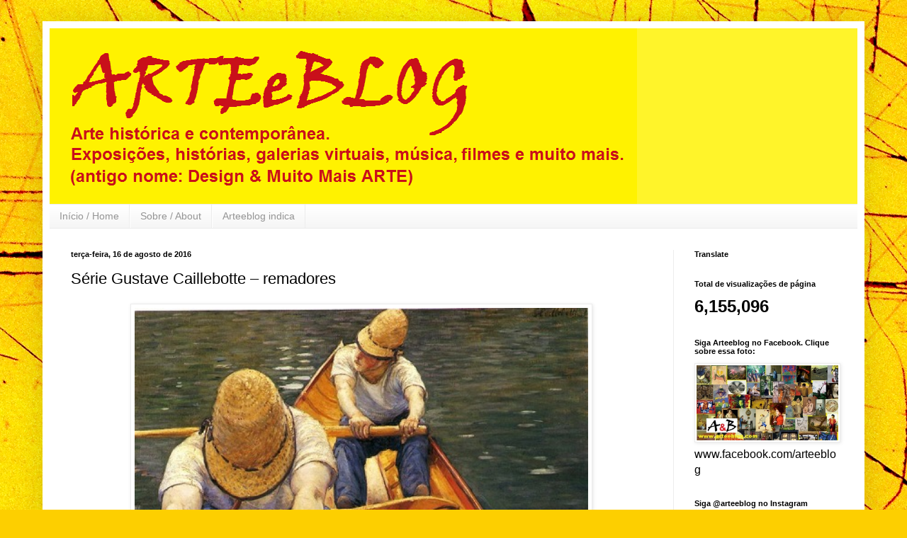

--- FILE ---
content_type: text/html; charset=UTF-8
request_url: https://www.arteeblog.com/2016/08/serie-gustave-caillebotte-remadores.html
body_size: 22743
content:
<!DOCTYPE html>
<html class='v2' dir='ltr' lang='pt-BR'>
<head>
<link href='https://www.blogger.com/static/v1/widgets/335934321-css_bundle_v2.css' rel='stylesheet' type='text/css'/>
<meta content='width=1100' name='viewport'/>
<meta content='text/html; charset=UTF-8' http-equiv='Content-Type'/>
<meta content='blogger' name='generator'/>
<link href='https://www.arteeblog.com/favicon.ico' rel='icon' type='image/x-icon'/>
<link href='https://www.arteeblog.com/2016/08/serie-gustave-caillebotte-remadores.html' rel='canonical'/>
<link rel="alternate" type="application/atom+xml" title="Arteeblog - Atom" href="https://www.arteeblog.com/feeds/posts/default" />
<link rel="alternate" type="application/rss+xml" title="Arteeblog - RSS" href="https://www.arteeblog.com/feeds/posts/default?alt=rss" />
<link rel="service.post" type="application/atom+xml" title="Arteeblog - Atom" href="https://www.blogger.com/feeds/5790651004209661296/posts/default" />

<link rel="alternate" type="application/atom+xml" title="Arteeblog - Atom" href="https://www.arteeblog.com/feeds/7847154204141103274/comments/default" />
<!--Can't find substitution for tag [blog.ieCssRetrofitLinks]-->
<link href='https://blogger.googleusercontent.com/img/b/R29vZ2xl/AVvXsEgS6KhhmfsMjP6g5sbwasu7dquUx0g6fNjPLLB6dPaLSsEhnTG_HUeluZWqZvxm2NeXqKhbpNdDwpCkeB5-bf6Mw-jV4nBc-TKibnhOiuhQSEd2IGPIuGt2AmbA8glxzy164XdwIq2rWOQ0/s640/Gustave+Caillebotte+%25E2%2580%2593+Boaters+Rowing+on+the+Yerres%252C+1877-1879+%25E2%2580%2593+%25C3%25B3leo+sobre+tela+%25E2%2580%2593+116+x+81+cm+-+cole%25C3%25A7%25C3%25A3o+particular.jpg' rel='image_src'/>
<meta content='https://www.arteeblog.com/2016/08/serie-gustave-caillebotte-remadores.html' property='og:url'/>
<meta content='Série Gustave Caillebotte – remadores' property='og:title'/>
<meta content='Design, musica, fotografia, humor, tecnologia, arte e muito mais. Sua revista digital para curtir e compartilhar nas Redes Sociais.' property='og:description'/>
<meta content='https://blogger.googleusercontent.com/img/b/R29vZ2xl/AVvXsEgS6KhhmfsMjP6g5sbwasu7dquUx0g6fNjPLLB6dPaLSsEhnTG_HUeluZWqZvxm2NeXqKhbpNdDwpCkeB5-bf6Mw-jV4nBc-TKibnhOiuhQSEd2IGPIuGt2AmbA8glxzy164XdwIq2rWOQ0/w1200-h630-p-k-no-nu/Gustave+Caillebotte+%25E2%2580%2593+Boaters+Rowing+on+the+Yerres%252C+1877-1879+%25E2%2580%2593+%25C3%25B3leo+sobre+tela+%25E2%2580%2593+116+x+81+cm+-+cole%25C3%25A7%25C3%25A3o+particular.jpg' property='og:image'/>
<title>Arteeblog: Série Gustave Caillebotte &#8211; remadores</title>
<style id='page-skin-1' type='text/css'><!--
/*
-----------------------------------------------
Blogger Template Style
Name:     Simple
Designer: Blogger
URL:      www.blogger.com
----------------------------------------------- */
/* Content
----------------------------------------------- */
body {
font: normal normal 16px Arial, Tahoma, Helvetica, FreeSans, sans-serif;
color: #000000;
background: #FDCF00 url(//themes.googleusercontent.com/image?id=0BwVBOzw_-hbMYWI3ZWVlMjEtNWFkMS00NWEyLThiYTAtMzFjZDcxZjgwMzU2) repeat fixed top center /* Credit: 4x6 (http://www.istockphoto.com/googleimages.php?id=129374&platform=blogger) */;
padding: 0 40px 40px 40px;
}
html body .region-inner {
min-width: 0;
max-width: 100%;
width: auto;
}
h2 {
font-size: 22px;
}
a:link {
text-decoration:none;
color: #990000;
}
a:visited {
text-decoration:none;
color: #828282;
}
a:hover {
text-decoration:underline;
color: #fff42a;
}
.body-fauxcolumn-outer .fauxcolumn-inner {
background: transparent none repeat scroll top left;
_background-image: none;
}
.body-fauxcolumn-outer .cap-top {
position: absolute;
z-index: 1;
height: 400px;
width: 100%;
}
.body-fauxcolumn-outer .cap-top .cap-left {
width: 100%;
background: transparent none repeat-x scroll top left;
_background-image: none;
}
.content-outer {
-moz-box-shadow: 0 0 40px rgba(0, 0, 0, .15);
-webkit-box-shadow: 0 0 5px rgba(0, 0, 0, .15);
-goog-ms-box-shadow: 0 0 10px #333333;
box-shadow: 0 0 40px rgba(0, 0, 0, .15);
margin-bottom: 1px;
}
.content-inner {
padding: 10px 10px;
}
.content-inner {
background-color: #ffffff;
}
/* Header
----------------------------------------------- */
.header-outer {
background: #fff42a none repeat-x scroll 0 -400px;
_background-image: none;
}
.Header h1 {
font: normal bold 80px Arial, Tahoma, Helvetica, FreeSans, sans-serif;
color: #cc0000;
text-shadow: -1px -1px 1px rgba(0, 0, 0, .2);
}
.Header h1 a {
color: #cc0000;
}
.Header .description {
font-size: 140%;
color: #990000;
}
.header-inner .Header .titlewrapper {
padding: 22px 30px;
}
.header-inner .Header .descriptionwrapper {
padding: 0 30px;
}
/* Tabs
----------------------------------------------- */
.tabs-inner .section:first-child {
border-top: 1px solid #ececec;
}
.tabs-inner .section:first-child ul {
margin-top: -1px;
border-top: 1px solid #ececec;
border-left: 0 solid #ececec;
border-right: 0 solid #ececec;
}
.tabs-inner .widget ul {
background: #f3f3f3 url(https://resources.blogblog.com/blogblog/data/1kt/simple/gradients_light.png) repeat-x scroll 0 -800px;
_background-image: none;
border-bottom: 1px solid #ececec;
margin-top: 0;
margin-left: -30px;
margin-right: -30px;
}
.tabs-inner .widget li a {
display: inline-block;
padding: .6em 1em;
font: normal normal 14px Arial, Tahoma, Helvetica, FreeSans, sans-serif;
color: #949494;
border-left: 1px solid #ffffff;
border-right: 1px solid #ececec;
}
.tabs-inner .widget li:first-child a {
border-left: none;
}
.tabs-inner .widget li.selected a, .tabs-inner .widget li a:hover {
color: #000000;
background-color: #ececec;
text-decoration: none;
}
/* Columns
----------------------------------------------- */
.main-outer {
border-top: 0 solid #ececec;
}
.fauxcolumn-left-outer .fauxcolumn-inner {
border-right: 1px solid #ececec;
}
.fauxcolumn-right-outer .fauxcolumn-inner {
border-left: 1px solid #ececec;
}
/* Headings
----------------------------------------------- */
div.widget > h2,
div.widget h2.title {
margin: 0 0 1em 0;
font: normal bold 11px Arial, Tahoma, Helvetica, FreeSans, sans-serif;
color: #000000;
}
/* Widgets
----------------------------------------------- */
.widget .zippy {
color: #949494;
text-shadow: 2px 2px 1px rgba(0, 0, 0, .1);
}
.widget .popular-posts ul {
list-style: none;
}
/* Posts
----------------------------------------------- */
h2.date-header {
font: normal bold 11px Arial, Tahoma, Helvetica, FreeSans, sans-serif;
}
.date-header span {
background-color: transparent;
color: #000000;
padding: inherit;
letter-spacing: inherit;
margin: inherit;
}
.main-inner {
padding-top: 30px;
padding-bottom: 30px;
}
.main-inner .column-center-inner {
padding: 0 15px;
}
.main-inner .column-center-inner .section {
margin: 0 15px;
}
.post {
margin: 0 0 25px 0;
}
h3.post-title, .comments h4 {
font: normal normal 22px Arial, Tahoma, Helvetica, FreeSans, sans-serif;
margin: .75em 0 0;
}
.post-body {
font-size: 110%;
line-height: 1.4;
position: relative;
}
.post-body img, .post-body .tr-caption-container, .Profile img, .Image img,
.BlogList .item-thumbnail img {
padding: 2px;
background: #ffffff;
border: 1px solid #ececec;
-moz-box-shadow: 1px 1px 5px rgba(0, 0, 0, .1);
-webkit-box-shadow: 1px 1px 5px rgba(0, 0, 0, .1);
box-shadow: 1px 1px 5px rgba(0, 0, 0, .1);
}
.post-body img, .post-body .tr-caption-container {
padding: 5px;
}
.post-body .tr-caption-container {
color: #000000;
}
.post-body .tr-caption-container img {
padding: 0;
background: transparent;
border: none;
-moz-box-shadow: 0 0 0 rgba(0, 0, 0, .1);
-webkit-box-shadow: 0 0 0 rgba(0, 0, 0, .1);
box-shadow: 0 0 0 rgba(0, 0, 0, .1);
}
.post-header {
margin: 0 0 1.5em;
line-height: 1.6;
font-size: 90%;
}
.post-footer {
margin: 20px -2px 0;
padding: 5px 10px;
color: #5b5b5b;
background-color: #f7f7f7;
border-bottom: 1px solid #ececec;
line-height: 1.6;
font-size: 90%;
}
#comments .comment-author {
padding-top: 1.5em;
border-top: 1px solid #ececec;
background-position: 0 1.5em;
}
#comments .comment-author:first-child {
padding-top: 0;
border-top: none;
}
.avatar-image-container {
margin: .2em 0 0;
}
#comments .avatar-image-container img {
border: 1px solid #ececec;
}
/* Comments
----------------------------------------------- */
.comments .comments-content .icon.blog-author {
background-repeat: no-repeat;
background-image: url([data-uri]);
}
.comments .comments-content .loadmore a {
border-top: 1px solid #949494;
border-bottom: 1px solid #949494;
}
.comments .comment-thread.inline-thread {
background-color: #f7f7f7;
}
.comments .continue {
border-top: 2px solid #949494;
}
/* Accents
---------------------------------------------- */
.section-columns td.columns-cell {
border-left: 1px solid #ececec;
}
.blog-pager {
background: transparent none no-repeat scroll top center;
}
.blog-pager-older-link, .home-link,
.blog-pager-newer-link {
background-color: #ffffff;
padding: 5px;
}
.footer-outer {
border-top: 0 dashed #bbbbbb;
}
/* Mobile
----------------------------------------------- */
body.mobile  {
background-size: auto;
}
.mobile .body-fauxcolumn-outer {
background: transparent none repeat scroll top left;
}
.mobile .body-fauxcolumn-outer .cap-top {
background-size: 100% auto;
}
.mobile .content-outer {
-webkit-box-shadow: 0 0 3px rgba(0, 0, 0, .15);
box-shadow: 0 0 3px rgba(0, 0, 0, .15);
}
.mobile .tabs-inner .widget ul {
margin-left: 0;
margin-right: 0;
}
.mobile .post {
margin: 0;
}
.mobile .main-inner .column-center-inner .section {
margin: 0;
}
.mobile .date-header span {
padding: 0.1em 10px;
margin: 0 -10px;
}
.mobile h3.post-title {
margin: 0;
}
.mobile .blog-pager {
background: transparent none no-repeat scroll top center;
}
.mobile .footer-outer {
border-top: none;
}
.mobile .main-inner, .mobile .footer-inner {
background-color: #ffffff;
}
.mobile-index-contents {
color: #000000;
}
.mobile-link-button {
background-color: #990000;
}
.mobile-link-button a:link, .mobile-link-button a:visited {
color: #ffffff;
}
.mobile .tabs-inner .section:first-child {
border-top: none;
}
.mobile .tabs-inner .PageList .widget-content {
background-color: #ececec;
color: #000000;
border-top: 1px solid #ececec;
border-bottom: 1px solid #ececec;
}
.mobile .tabs-inner .PageList .widget-content .pagelist-arrow {
border-left: 1px solid #ececec;
}

--></style>
<style id='template-skin-1' type='text/css'><!--
body {
min-width: 1160px;
}
.content-outer, .content-fauxcolumn-outer, .region-inner {
min-width: 1160px;
max-width: 1160px;
_width: 1160px;
}
.main-inner .columns {
padding-left: 0px;
padding-right: 260px;
}
.main-inner .fauxcolumn-center-outer {
left: 0px;
right: 260px;
/* IE6 does not respect left and right together */
_width: expression(this.parentNode.offsetWidth -
parseInt("0px") -
parseInt("260px") + 'px');
}
.main-inner .fauxcolumn-left-outer {
width: 0px;
}
.main-inner .fauxcolumn-right-outer {
width: 260px;
}
.main-inner .column-left-outer {
width: 0px;
right: 100%;
margin-left: -0px;
}
.main-inner .column-right-outer {
width: 260px;
margin-right: -260px;
}
#layout {
min-width: 0;
}
#layout .content-outer {
min-width: 0;
width: 800px;
}
#layout .region-inner {
min-width: 0;
width: auto;
}
body#layout div.add_widget {
padding: 8px;
}
body#layout div.add_widget a {
margin-left: 32px;
}
--></style>
<style>
    body {background-image:url(\/\/themes.googleusercontent.com\/image?id=0BwVBOzw_-hbMYWI3ZWVlMjEtNWFkMS00NWEyLThiYTAtMzFjZDcxZjgwMzU2);}
    
@media (max-width: 200px) { body {background-image:url(\/\/themes.googleusercontent.com\/image?id=0BwVBOzw_-hbMYWI3ZWVlMjEtNWFkMS00NWEyLThiYTAtMzFjZDcxZjgwMzU2&options=w200);}}
@media (max-width: 400px) and (min-width: 201px) { body {background-image:url(\/\/themes.googleusercontent.com\/image?id=0BwVBOzw_-hbMYWI3ZWVlMjEtNWFkMS00NWEyLThiYTAtMzFjZDcxZjgwMzU2&options=w400);}}
@media (max-width: 800px) and (min-width: 401px) { body {background-image:url(\/\/themes.googleusercontent.com\/image?id=0BwVBOzw_-hbMYWI3ZWVlMjEtNWFkMS00NWEyLThiYTAtMzFjZDcxZjgwMzU2&options=w800);}}
@media (max-width: 1200px) and (min-width: 801px) { body {background-image:url(\/\/themes.googleusercontent.com\/image?id=0BwVBOzw_-hbMYWI3ZWVlMjEtNWFkMS00NWEyLThiYTAtMzFjZDcxZjgwMzU2&options=w1200);}}
/* Last tag covers anything over one higher than the previous max-size cap. */
@media (min-width: 1201px) { body {background-image:url(\/\/themes.googleusercontent.com\/image?id=0BwVBOzw_-hbMYWI3ZWVlMjEtNWFkMS00NWEyLThiYTAtMzFjZDcxZjgwMzU2&options=w1600);}}
  </style>
<script type='text/javascript'>
        (function(i,s,o,g,r,a,m){i['GoogleAnalyticsObject']=r;i[r]=i[r]||function(){
        (i[r].q=i[r].q||[]).push(arguments)},i[r].l=1*new Date();a=s.createElement(o),
        m=s.getElementsByTagName(o)[0];a.async=1;a.src=g;m.parentNode.insertBefore(a,m)
        })(window,document,'script','https://www.google-analytics.com/analytics.js','ga');
        ga('create', 'UA-167306617-1', 'auto', 'blogger');
        ga('blogger.send', 'pageview');
      </script>
<link href='https://www.blogger.com/dyn-css/authorization.css?targetBlogID=5790651004209661296&amp;zx=adc21c97-e30b-492b-a6d3-bd13ee851d77' media='none' onload='if(media!=&#39;all&#39;)media=&#39;all&#39;' rel='stylesheet'/><noscript><link href='https://www.blogger.com/dyn-css/authorization.css?targetBlogID=5790651004209661296&amp;zx=adc21c97-e30b-492b-a6d3-bd13ee851d77' rel='stylesheet'/></noscript>
<meta name='google-adsense-platform-account' content='ca-host-pub-1556223355139109'/>
<meta name='google-adsense-platform-domain' content='blogspot.com'/>

<!-- data-ad-client=ca-pub-6000445714545130 -->

</head>
<body class='loading variant-pale'>
<div class='navbar no-items section' id='navbar' name='Navbar'>
</div>
<div class='body-fauxcolumns'>
<div class='fauxcolumn-outer body-fauxcolumn-outer'>
<div class='cap-top'>
<div class='cap-left'></div>
<div class='cap-right'></div>
</div>
<div class='fauxborder-left'>
<div class='fauxborder-right'></div>
<div class='fauxcolumn-inner'>
</div>
</div>
<div class='cap-bottom'>
<div class='cap-left'></div>
<div class='cap-right'></div>
</div>
</div>
</div>
<div class='content'>
<div class='content-fauxcolumns'>
<div class='fauxcolumn-outer content-fauxcolumn-outer'>
<div class='cap-top'>
<div class='cap-left'></div>
<div class='cap-right'></div>
</div>
<div class='fauxborder-left'>
<div class='fauxborder-right'></div>
<div class='fauxcolumn-inner'>
</div>
</div>
<div class='cap-bottom'>
<div class='cap-left'></div>
<div class='cap-right'></div>
</div>
</div>
</div>
<div class='content-outer'>
<div class='content-cap-top cap-top'>
<div class='cap-left'></div>
<div class='cap-right'></div>
</div>
<div class='fauxborder-left content-fauxborder-left'>
<div class='fauxborder-right content-fauxborder-right'></div>
<div class='content-inner'>
<header>
<div class='header-outer'>
<div class='header-cap-top cap-top'>
<div class='cap-left'></div>
<div class='cap-right'></div>
</div>
<div class='fauxborder-left header-fauxborder-left'>
<div class='fauxborder-right header-fauxborder-right'></div>
<div class='region-inner header-inner'>
<div class='header section' id='header' name='Cabeçalho'><div class='widget Header' data-version='1' id='Header1'>
<div id='header-inner'>
<a href='https://www.arteeblog.com/' style='display: block'>
<img alt='Arteeblog' height='248px; ' id='Header1_headerimg' src='https://blogger.googleusercontent.com/img/b/R29vZ2xl/AVvXsEiYGmmXiocK6QXF2RyhBgTA-AjCFlY5lAOHDijQ1q2d2v8glXBvtPKOk54-QfNwHQR8_4sRQeEIKaKynQte3JOY4_NdL-YSWTov36LBbCGfUOEVfOlMnEN0RGQW5B4_bHSXOw80oachGKA/s1600/T%25C3%25ADtulo+3.png' style='display: block' width='829px; '/>
</a>
</div>
</div></div>
</div>
</div>
<div class='header-cap-bottom cap-bottom'>
<div class='cap-left'></div>
<div class='cap-right'></div>
</div>
</div>
</header>
<div class='tabs-outer'>
<div class='tabs-cap-top cap-top'>
<div class='cap-left'></div>
<div class='cap-right'></div>
</div>
<div class='fauxborder-left tabs-fauxborder-left'>
<div class='fauxborder-right tabs-fauxborder-right'></div>
<div class='region-inner tabs-inner'>
<div class='tabs section' id='crosscol' name='Entre colunas'><div class='widget PageList' data-version='1' id='PageList1'>
<h2>Páginas</h2>
<div class='widget-content'>
<ul>
<li>
<a href='https://www.arteeblog.com/'>Início / Home</a>
</li>
<li>
<a href='https://www.arteeblog.com/p/sobre.html'>Sobre / About</a>
</li>
<li>
<a href='https://www.arteeblog.com/p/design-muito-mais-indica.html'>Arteeblog indica</a>
</li>
</ul>
<div class='clear'></div>
</div>
</div></div>
<div class='tabs no-items section' id='crosscol-overflow' name='Cross-Column 2'></div>
</div>
</div>
<div class='tabs-cap-bottom cap-bottom'>
<div class='cap-left'></div>
<div class='cap-right'></div>
</div>
</div>
<div class='main-outer'>
<div class='main-cap-top cap-top'>
<div class='cap-left'></div>
<div class='cap-right'></div>
</div>
<div class='fauxborder-left main-fauxborder-left'>
<div class='fauxborder-right main-fauxborder-right'></div>
<div class='region-inner main-inner'>
<div class='columns fauxcolumns'>
<div class='fauxcolumn-outer fauxcolumn-center-outer'>
<div class='cap-top'>
<div class='cap-left'></div>
<div class='cap-right'></div>
</div>
<div class='fauxborder-left'>
<div class='fauxborder-right'></div>
<div class='fauxcolumn-inner'>
</div>
</div>
<div class='cap-bottom'>
<div class='cap-left'></div>
<div class='cap-right'></div>
</div>
</div>
<div class='fauxcolumn-outer fauxcolumn-left-outer'>
<div class='cap-top'>
<div class='cap-left'></div>
<div class='cap-right'></div>
</div>
<div class='fauxborder-left'>
<div class='fauxborder-right'></div>
<div class='fauxcolumn-inner'>
</div>
</div>
<div class='cap-bottom'>
<div class='cap-left'></div>
<div class='cap-right'></div>
</div>
</div>
<div class='fauxcolumn-outer fauxcolumn-right-outer'>
<div class='cap-top'>
<div class='cap-left'></div>
<div class='cap-right'></div>
</div>
<div class='fauxborder-left'>
<div class='fauxborder-right'></div>
<div class='fauxcolumn-inner'>
</div>
</div>
<div class='cap-bottom'>
<div class='cap-left'></div>
<div class='cap-right'></div>
</div>
</div>
<!-- corrects IE6 width calculation -->
<div class='columns-inner'>
<div class='column-center-outer'>
<div class='column-center-inner'>
<div class='main section' id='main' name='Principal'><div class='widget Blog' data-version='1' id='Blog1'>
<div class='blog-posts hfeed'>

          <div class="date-outer">
        
<h2 class='date-header'><span>terça-feira, 16 de agosto de 2016</span></h2>

          <div class="date-posts">
        
<div class='post-outer'>
<div class='post hentry uncustomized-post-template' itemprop='blogPost' itemscope='itemscope' itemtype='http://schema.org/BlogPosting'>
<meta content='https://blogger.googleusercontent.com/img/b/R29vZ2xl/AVvXsEgS6KhhmfsMjP6g5sbwasu7dquUx0g6fNjPLLB6dPaLSsEhnTG_HUeluZWqZvxm2NeXqKhbpNdDwpCkeB5-bf6Mw-jV4nBc-TKibnhOiuhQSEd2IGPIuGt2AmbA8glxzy164XdwIq2rWOQ0/s640/Gustave+Caillebotte+%25E2%2580%2593+Boaters+Rowing+on+the+Yerres%252C+1877-1879+%25E2%2580%2593+%25C3%25B3leo+sobre+tela+%25E2%2580%2593+116+x+81+cm+-+cole%25C3%25A7%25C3%25A3o+particular.jpg' itemprop='image_url'/>
<meta content='5790651004209661296' itemprop='blogId'/>
<meta content='7847154204141103274' itemprop='postId'/>
<a name='7847154204141103274'></a>
<h3 class='post-title entry-title' itemprop='name'>
Série Gustave Caillebotte &#8211; remadores
</h3>
<div class='post-header'>
<div class='post-header-line-1'></div>
</div>
<div class='post-body entry-content' id='post-body-7847154204141103274' itemprop='description articleBody'>
<div class="separator" style="clear: both; text-align: center;">
<a href="https://blogger.googleusercontent.com/img/b/R29vZ2xl/AVvXsEgS6KhhmfsMjP6g5sbwasu7dquUx0g6fNjPLLB6dPaLSsEhnTG_HUeluZWqZvxm2NeXqKhbpNdDwpCkeB5-bf6Mw-jV4nBc-TKibnhOiuhQSEd2IGPIuGt2AmbA8glxzy164XdwIq2rWOQ0/s1600/Gustave+Caillebotte+%25E2%2580%2593+Boaters+Rowing+on+the+Yerres%252C+1877-1879+%25E2%2580%2593+%25C3%25B3leo+sobre+tela+%25E2%2580%2593+116+x+81+cm+-+cole%25C3%25A7%25C3%25A3o+particular.jpg" imageanchor="1" style="margin-left: 1em; margin-right: 1em;"><img border="0" height="478" src="https://blogger.googleusercontent.com/img/b/R29vZ2xl/AVvXsEgS6KhhmfsMjP6g5sbwasu7dquUx0g6fNjPLLB6dPaLSsEhnTG_HUeluZWqZvxm2NeXqKhbpNdDwpCkeB5-bf6Mw-jV4nBc-TKibnhOiuhQSEd2IGPIuGt2AmbA8glxzy164XdwIq2rWOQ0/s640/Gustave+Caillebotte+%25E2%2580%2593+Boaters+Rowing+on+the+Yerres%252C+1877-1879+%25E2%2580%2593+%25C3%25B3leo+sobre+tela+%25E2%2580%2593+116+x+81+cm+-+cole%25C3%25A7%25C3%25A3o+particular.jpg" width="640" /></a></div>
<div class="MsoNormal" style="text-align: center;">
<span lang="EN-US">Gustave
Caillebotte &#8211; Boaters Rowing on the Yerres, 1877-1879 &#8211; óleo sobre tela &#8211; 116 x
81 cm - coleção particular<o:p></o:p></span></div>
<div class="MsoNormal">
<span lang="EN-US"><br /></span></div>
<div class="MsoNormal">
<span lang="EN-US"><br /></span></div>
<div class="MsoNormal">
<span lang="EN-US"></span></div>
<div class="MsoNormal">
Série Gustave Caillebotte &#8211; remadores<o:p></o:p></div>
<div class="MsoNormal">
<br /></div>
<div class="MsoNormal">
<br /></div>
<div class="MsoNormal">
Gustave Caillebotte (19 de Agosto de 1848 - 21 de Fevereiro
de 1894) foi um pintor francês, membro e patrono dos artistas Impressionistas,
embora ele pintasse de uma forma muito mais realista do que os outros artistas
do grupo. <o:p></o:p></div>
<div class="MsoNormal">
<br /></div>
<div class="MsoNormal">
<br /></div>
<div class="separator" style="clear: both; text-align: center;">
<a href="https://blogger.googleusercontent.com/img/b/R29vZ2xl/AVvXsEjCmjxrcx74d61tVZtQAQRpdf6n7RUIdZdzLQb8V0DVNRSXkbvY05402ZjB0WvkeCJesE3KBuIJi_LFW90IJ0WIjg1mJiO7AJ1U9TQERqVGMXrJEqGC9g0sz7YqRrEBGknfWzTKI9yRenq-/s1600/Gustave+Caillebotte+%25E2%2580%2593+Boaters+on+the+Yerres%252C+1877+%25E2%2580%2593+crayon+%25E2%2580%2593+86+x+52+cm+%25E2%2580%2593+cole%25C3%25A7%25C3%25A3o+particular.jpg" imageanchor="1" style="margin-left: 1em; margin-right: 1em;"><img border="0" height="384" src="https://blogger.googleusercontent.com/img/b/R29vZ2xl/AVvXsEjCmjxrcx74d61tVZtQAQRpdf6n7RUIdZdzLQb8V0DVNRSXkbvY05402ZjB0WvkeCJesE3KBuIJi_LFW90IJ0WIjg1mJiO7AJ1U9TQERqVGMXrJEqGC9g0sz7YqRrEBGknfWzTKI9yRenq-/s640/Gustave+Caillebotte+%25E2%2580%2593+Boaters+on+the+Yerres%252C+1877+%25E2%2580%2593+crayon+%25E2%2580%2593+86+x+52+cm+%25E2%2580%2593+cole%25C3%25A7%25C3%25A3o+particular.jpg" width="640" /></a></div>
<div class="MsoNormal" style="text-align: center;">
<span lang="EN-US">Gustave
Caillebotte &#8211; Boaters on the Yerres, 1877 &#8211; crayon &#8211; 86 x 52 cm &#8211; coleção particular<o:p></o:p></span></div>
<div class="MsoNormal">
<br /></div>
<div class="MsoNormal">
<br /></div>
<div class="MsoNormal">
Gustave Caillebotte nasceu em uma família parisiense de
classe alta. Seu pai, Martial Caillebotte (1799-1874), foi o herdeiro da
empresa têxtil militar da família e também era um juiz. Em 1860, o pai de
Gustave comprou uma grande propriedade em Yerres, ao sul de Paris e a família
Caillebotte começou a passar muitos de seus verões lá, uma cidade às margens do
rio Yerres. Provavelmente foi nessa época que Caillebotte começou a desenhar e
pintar. Caillebotte se formou em Direito em 1868 e ele também era um engenheiro.
Pouco depois de se formar, ele foi convocado para lutar na guerra franco-prussiana,
e serviu de Julho de 1870 a Março de 1871 na Garde Nationale Mobile de la Seine.
Após a guerra, Caillebotte começou a visitar o estúdio do pintor Léon Bonnat,
onde começou a estudar pintura a sério. Desenvolveu rapidamente um estilo
próprio. Em 1873, Caillebotte entrou na École des Beaux-Arts, mas,
aparentemente, não passou muito tempo lá. Ele herdou a fortuna de seus pais
entre 1874 e 1878. <o:p></o:p></div>
<div class="MsoNormal">
<br /></div>
<div class="MsoNormal">
<br /></div>
<div class="separator" style="clear: both; text-align: center;">
<a href="https://blogger.googleusercontent.com/img/b/R29vZ2xl/AVvXsEixEnFOwHl1KcvvOpn_Mr3jgMkb5CBuSi2DJa5Q2VikXZIQeR6kzP0XdLAFPbKkgLReb4Dg6sDf1Q_C1tnQ3QRk8QWj1tgtBWvZoGChmUbOq_aISXkQkC5UobO-MkF7u18gphzu-vMSR0HE/s1600/Gustave+Caillebotte+%25E2%2580%2593+Boating+on+the+Yerres%252C+1877+%25E2%2580%2593+%25C3%25B3leo+sobre+tela+%25E2%2580%2593+156+x+103+cm.jpg" imageanchor="1" style="margin-left: 1em; margin-right: 1em;"><img border="0" height="306" src="https://blogger.googleusercontent.com/img/b/R29vZ2xl/AVvXsEixEnFOwHl1KcvvOpn_Mr3jgMkb5CBuSi2DJa5Q2VikXZIQeR6kzP0XdLAFPbKkgLReb4Dg6sDf1Q_C1tnQ3QRk8QWj1tgtBWvZoGChmUbOq_aISXkQkC5UobO-MkF7u18gphzu-vMSR0HE/s400/Gustave+Caillebotte+%25E2%2580%2593+Boating+on+the+Yerres%252C+1877+%25E2%2580%2593+%25C3%25B3leo+sobre+tela+%25E2%2580%2593+156+x+103+cm.jpg" width="400" /></a></div>
<div class="MsoNormal" style="text-align: center;">
<span lang="EN-US">Gustave
Caillebotte &#8211; Boating on the Yerres, 1877 &#8211; óleo sobre tela &#8211; 156 x 103 cm - coleção
particular<o:p></o:p></span></div>
<div class="MsoNormal">
<br /></div>
<div class="MsoNormal">
<br /></div>
<div class="MsoNormal">
Por volta de 1874, Caillebotte conheceu e fez amizade com
vários artistas que trabalhavam fora da Academia Francesa oficial, incluindo
Edgar Degas e Giuseppe de Nittis. Os Impressionistas se separaram dos pintores
acadêmicos que exibiam nos Salons de Paris anuais. Caillebotte fez sua estreia
na segunda exposição Impressionista em 1876. Ele ficou entusiasmado com a visão
fresca e radical dos impressionistas. Durante os seis anos seguintes, participou
regularmente nas suas exposições, apresentando pinturas de pessoas e lugares
que ele encontrava em Paris e seus arredores. Apresentando perspectivas
distorcidas e temas modernos, as telas refletem o drama visual da capital,
então sofrendo uma transformação radical em uma metrópole moderna, com imagens
espetaculares dos novos espaços públicos desenhados no tempo de Napoleão III
por seu prefeito Barão Haussmann, além de registros visuais de atividades de
lazer em torno de Paris.<o:p></o:p></div>
<div class="MsoNormal">
<br /></div>
<div class="MsoNormal">
<br /></div>
<div class="separator" style="clear: both; text-align: center;">
<a href="https://blogger.googleusercontent.com/img/b/R29vZ2xl/AVvXsEh2fudzgg4szO4n-44JT8H_DJgwRI0Z-RLNl2xiMgvT5x6oriztNMTi1ftZp3ZkMNeOhg-_pqSdgNwuIXH1X73P4xqQgHVlq5I5QjdlUdG741WPSIr7DyGW4iXuRmQPLCxX_VDTI33do42h/s1600/Gustave+Caillebotte+%25E2%2580%2593+P%25C3%25A9rissoires+sur+L%25E2%2580%2599Yerres+%25E2%2580%2593+%25C3%25B3leo+sobre+tela+%25E2%2580%2593+Milwaukee+Art+Museum.jpg" imageanchor="1" style="margin-left: 1em; margin-right: 1em;"><img border="0" height="404" src="https://blogger.googleusercontent.com/img/b/R29vZ2xl/AVvXsEh2fudzgg4szO4n-44JT8H_DJgwRI0Z-RLNl2xiMgvT5x6oriztNMTi1ftZp3ZkMNeOhg-_pqSdgNwuIXH1X73P4xqQgHVlq5I5QjdlUdG741WPSIr7DyGW4iXuRmQPLCxX_VDTI33do42h/s640/Gustave+Caillebotte+%25E2%2580%2593+P%25C3%25A9rissoires+sur+L%25E2%2580%2599Yerres+%25E2%2580%2593+%25C3%25B3leo+sobre+tela+%25E2%2580%2593+Milwaukee+Art+Museum.jpg" width="640" /></a></div>
<div class="MsoNormal" style="text-align: center;">
<span lang="EN-US">Gustave
Caillebotte &#8211; Périssoires sur L&#8217;Yerres &#8211; óleo sobre tela &#8211; Milwaukee Art Museum<o:p></o:p></span></div>
<div class="MsoNormal">
<br /></div>
<div class="MsoNormal">
<br /></div>
<div class="MsoNormal">
A abastada pensão que Caillebotte recebia, somada à herança
que ele recebeu após a morte de seus pais, permitiram a ele pintar sem a
pressão de vender seus trabalhos. Isso também o permitiu ajudar a financiar
exibições Impressionistas e a dar suporte a companheiros artistas e amigos
(incluindo Claude Monet, Auguste Renoir, e Camille Pissarro, dentre outros), ao
comprar seus trabalhos e, pelo menos no caso de Monet, pagar o aluguel de seus
estúdios. Além disso, Caillebotte usou sua fortuna para financiar vários
hobbies pelos quais ele era apaixonado, incluindo colecionar selos, cultivo de
orquídeas, construção de iates e design têxtil. Como um remador e iatista
apaixonado, Caillebotte abordou seus temas com os olhos treinados e a mão de um
engenheiro e desportista.<o:p></o:p></div>
<div class="MsoNormal">
<br /></div>
<div class="MsoNormal">
<br /></div>
<div class="separator" style="clear: both; text-align: center;">
<a href="https://blogger.googleusercontent.com/img/b/R29vZ2xl/AVvXsEjU8h8XFEG07EKzk_kNc650hrvmWpqN4u-p7urM8rMnwF4MP-PJ1VkXxHMYRVBcFSL6TNPO6-58OfFkc0n_FSLIDQ9D1Y0qkBXEBbLSlamsYOmk_G0Hvhhlx59Zmrg0imjVipEZ5Mij4L2B/s1600/Gustave+Caillebotte+%25E2%2580%2593+Skiffs+%25E2%2580%2593+1877+%25E2%2580%2593+%25C3%25B3leo+sobre+tela+%25E2%2580%2593+National+Gallery+of+Art.jpg" imageanchor="1" style="margin-left: 1em; margin-right: 1em;"><img border="0" height="490" src="https://blogger.googleusercontent.com/img/b/R29vZ2xl/AVvXsEjU8h8XFEG07EKzk_kNc650hrvmWpqN4u-p7urM8rMnwF4MP-PJ1VkXxHMYRVBcFSL6TNPO6-58OfFkc0n_FSLIDQ9D1Y0qkBXEBbLSlamsYOmk_G0Hvhhlx59Zmrg0imjVipEZ5Mij4L2B/s640/Gustave+Caillebotte+%25E2%2580%2593+Skiffs+%25E2%2580%2593+1877+%25E2%2580%2593+%25C3%25B3leo+sobre+tela+%25E2%2580%2593+National+Gallery+of+Art.jpg" width="640" /></a></div>
<div class="MsoNormal" style="text-align: center;">
<span lang="EN-US">Gustave
Caillebotte &#8211; Skiffs &#8211; 1877 &#8211; óleo sobre tela &#8211; 88.9 x 116.2 cm - National
Gallery of Art, Washington, DC, USA<o:p></o:p></span></div>
<div class="MsoNormal">
<br /></div>
<div class="MsoNormal">
<br /></div>
<div class="MsoNormal">
Caillebotte estabeleceu-se como uma força artística do grupo,
bem como um organizador vital, que ajudou a curar e financiar as suas exposições.
Durante sua breve carreira, ele também se tornou um patrono significativo,
acumulando uma coleção de mais de setenta obras, incluindo obras-primas de
Degas e Renoir, bem como Paul Cézanne, Claude Monet, Berthe Morisot, Camille
Pissarro e Alfred Sisley. <o:p></o:p></div>
<div class="MsoNormal">
<br /></div>
<div class="MsoNormal">
<br /></div>
<div class="separator" style="clear: both; text-align: center;">
<a href="https://blogger.googleusercontent.com/img/b/R29vZ2xl/AVvXsEjEANi2p_s1a9xARxS56w0p3XwNY4XrgRZ29Tro_hI0IkSTpeFS6w7hxPyB2vODrN3FPy9tHKV_9-BLtJsYeyUWKH9v3IzDi7Pkt__nK404tLZ3gcw5Wkv2C-otEIUiCWW8Fl1ST2ThVeWV/s1600/Gustave+Caillebotte+%25E2%2580%2593+The+Canoes+%25E2%2580%2593+%25C3%25B3leo+sobre+tela+%25E2%2580%2593+109+x+156+cm+-+Mus%25C3%25A9e+des+Beaux-Arts%252C+Rennes%252C+France.jpg" imageanchor="1" style="margin-left: 1em; margin-right: 1em;"><img border="0" height="640" src="https://blogger.googleusercontent.com/img/b/R29vZ2xl/AVvXsEjEANi2p_s1a9xARxS56w0p3XwNY4XrgRZ29Tro_hI0IkSTpeFS6w7hxPyB2vODrN3FPy9tHKV_9-BLtJsYeyUWKH9v3IzDi7Pkt__nK404tLZ3gcw5Wkv2C-otEIUiCWW8Fl1ST2ThVeWV/s640/Gustave+Caillebotte+%25E2%2580%2593+The+Canoes+%25E2%2580%2593+%25C3%25B3leo+sobre+tela+%25E2%2580%2593+109+x+156+cm+-+Mus%25C3%25A9e+des+Beaux-Arts%252C+Rennes%252C+France.jpg" width="464" /></a></div>
<div class="MsoNormal" style="text-align: center;">
<span lang="EN-US">Gustave
Caillebotte &#8211; The Canoes &#8211; óleo sobre tela &#8211; 109 x 156 cm - Musée des
Beaux-Arts, Rennes, France<o:p></o:p></span></div>
<div class="MsoNormal">
<br /></div>
<div class="MsoNormal">
<br /></div>
<div class="MsoNormal">
Apesar destas realizações, Caillebotte permanece talvez o
menos conhecido dos impressionistas franceses. Por causa de suas sólidas
finanças, derivadas do bem-sucedido negócio do ramo têxtil de seu pai, ele não
tinha necessidade de ganhar uma renda de sua arte. Portanto ele não vendeu seus
quadros, e poucos entraram em coleções públicas. Depois que ele legou sua
coleção para o estado, esta tornou-se a pedra angular da arte impressionista em
museus nacionais franceses. Mas o legado impressionante, que incluiu apenas
duas das suas próprias obras, ofuscou suas realizações artísticas e contribuiu
ainda mais para sua obscuridade. <o:p></o:p></div>
<div class="MsoNormal">
<br /></div>
<div class="MsoNormal">
<br /></div>
<div class="separator" style="clear: both; text-align: center;">
<a href="https://blogger.googleusercontent.com/img/b/R29vZ2xl/AVvXsEjJOK0kCNrXx8wjtAqMJa8XtJvgMnNvQcsK-jha4rzR3gA8ae6eottqdb2DO25Bfaby-9bjB6xvFAlaKN6oHzu6mW0G__-_BJfZCX91vliImda9ggg8CdfaXEuPTt4OLhg7z0A9OoUne6hR/s1600/Gustave+Caillebotte+-+A+Boating+Party+-+1877%25E2%2580%25931878+-+%25C3%25B3leo+sobre+tela+-++Private+Collection.jpg" imageanchor="1" style="margin-left: 1em; margin-right: 1em;"><img border="0" height="488" src="https://blogger.googleusercontent.com/img/b/R29vZ2xl/AVvXsEjJOK0kCNrXx8wjtAqMJa8XtJvgMnNvQcsK-jha4rzR3gA8ae6eottqdb2DO25Bfaby-9bjB6xvFAlaKN6oHzu6mW0G__-_BJfZCX91vliImda9ggg8CdfaXEuPTt4OLhg7z0A9OoUne6hR/s640/Gustave+Caillebotte+-+A+Boating+Party+-+1877%25E2%2580%25931878+-+%25C3%25B3leo+sobre+tela+-++Private+Collection.jpg" width="640" /></a></div>
<div class="MsoNormal" style="text-align: center;">
<span lang="EN-US">Gustave
Caillebotte - Rower In A Top Hat - 1877&#8211;1878 - óleo sobre tela - 117 x 90 cm - coleção
particular<o:p></o:p></span></div>
<div class="MsoNormal">
<br /></div>
<div class="MsoNormal">
<br /></div>
<div class="MsoNormal">
Para mais informações e fotos sobre o Impressionismo, acesse
o artigo &#8220;O Impressionismo é Impressionante&#8221; nesse blog, clicando sobre o link:<o:p></o:p></div>
<div class="MsoNormal">
<br /></div>
<div class="MsoNormal">
<o:p><a href="http://www.arteeblog.com/2014/03/o-impressionismo-e-impressionante-hoje.html" target="_blank">http://www.arteeblog.com/2014/03/o-impressionismo-e-impressionante-hoje.html</a>&nbsp;</o:p></div>
<div class="MsoNormal">
<o:p><br /></o:p></div>
<div class="MsoNormal">















</div>
<div class="MsoNormal">
<br /></div>
<div class="MsoNormal">
<b>Texto escrito e/ou traduzido e/ou adaptado &#169;Arteeblog - não
copie esse artigo sem autorização desse blog, mas por favor o compartilhe,
usando os ícones de compartilhamento para e-mail ou redes sociais. Obrigada.</b><o:p></o:p></div>
<div class="MsoNormal">
<br /></div>
<div class="MsoNormal">
<br /></div>
<div style='clear: both;'></div>
</div>
<div class='post-footer'>
<div class='post-footer-line post-footer-line-1'>
<span class='post-author vcard'>
Postado por
<span class='fn' itemprop='author' itemscope='itemscope' itemtype='http://schema.org/Person'>
<meta content='https://www.blogger.com/profile/06243863924689913773' itemprop='url'/>
<a class='g-profile' href='https://www.blogger.com/profile/06243863924689913773' rel='author' title='author profile'>
<span itemprop='name'>Arteeblog</span>
</a>
</span>
</span>
<span class='post-timestamp'>
às
<meta content='https://www.arteeblog.com/2016/08/serie-gustave-caillebotte-remadores.html' itemprop='url'/>
<a class='timestamp-link' href='https://www.arteeblog.com/2016/08/serie-gustave-caillebotte-remadores.html' rel='bookmark' title='permanent link'><abbr class='published' itemprop='datePublished' title='2016-08-16T19:52:00-03:00'>19:52</abbr></a>
</span>
<span class='post-comment-link'>
</span>
<span class='post-icons'>
<span class='item-action'>
<a href='https://www.blogger.com/email-post/5790651004209661296/7847154204141103274' title='Enviar esta postagem'>
<img alt='' class='icon-action' height='13' src='https://resources.blogblog.com/img/icon18_email.gif' width='18'/>
</a>
</span>
<span class='item-control blog-admin pid-487652668'>
<a href='https://www.blogger.com/post-edit.g?blogID=5790651004209661296&postID=7847154204141103274&from=pencil' title='Editar post'>
<img alt='' class='icon-action' height='18' src='https://resources.blogblog.com/img/icon18_edit_allbkg.gif' width='18'/>
</a>
</span>
</span>
<div class='post-share-buttons goog-inline-block'>
<a class='goog-inline-block share-button sb-email' href='https://www.blogger.com/share-post.g?blogID=5790651004209661296&postID=7847154204141103274&target=email' target='_blank' title='Enviar por e-mail'><span class='share-button-link-text'>Enviar por e-mail</span></a><a class='goog-inline-block share-button sb-blog' href='https://www.blogger.com/share-post.g?blogID=5790651004209661296&postID=7847154204141103274&target=blog' onclick='window.open(this.href, "_blank", "height=270,width=475"); return false;' target='_blank' title='Postar no blog!'><span class='share-button-link-text'>Postar no blog!</span></a><a class='goog-inline-block share-button sb-twitter' href='https://www.blogger.com/share-post.g?blogID=5790651004209661296&postID=7847154204141103274&target=twitter' target='_blank' title='Compartilhar no X'><span class='share-button-link-text'>Compartilhar no X</span></a><a class='goog-inline-block share-button sb-facebook' href='https://www.blogger.com/share-post.g?blogID=5790651004209661296&postID=7847154204141103274&target=facebook' onclick='window.open(this.href, "_blank", "height=430,width=640"); return false;' target='_blank' title='Compartilhar no Facebook'><span class='share-button-link-text'>Compartilhar no Facebook</span></a><a class='goog-inline-block share-button sb-pinterest' href='https://www.blogger.com/share-post.g?blogID=5790651004209661296&postID=7847154204141103274&target=pinterest' target='_blank' title='Compartilhar com o Pinterest'><span class='share-button-link-text'>Compartilhar com o Pinterest</span></a>
</div>
</div>
<div class='post-footer-line post-footer-line-2'>
<span class='post-labels'>
Marcadores:
<a href='https://www.arteeblog.com/search/label/art' rel='tag'>art</a>,
<a href='https://www.arteeblog.com/search/label/art%20history' rel='tag'>art history</a>,
<a href='https://www.arteeblog.com/search/label/arte' rel='tag'>arte</a>,
<a href='https://www.arteeblog.com/search/label/arteeblog' rel='tag'>arteeblog</a>,
<a href='https://www.arteeblog.com/search/label/Caillebotte' rel='tag'>Caillebotte</a>,
<a href='https://www.arteeblog.com/search/label/Gustave%20Caillebotte' rel='tag'>Gustave Caillebotte</a>,
<a href='https://www.arteeblog.com/search/label/Hist%C3%B3ria%20da%20Arte' rel='tag'>História da Arte</a>,
<a href='https://www.arteeblog.com/search/label/impressionism' rel='tag'>impressionism</a>,
<a href='https://www.arteeblog.com/search/label/Impressionismo' rel='tag'>Impressionismo</a>,
<a href='https://www.arteeblog.com/search/label/s%C3%A9rie' rel='tag'>série</a>,
<a href='https://www.arteeblog.com/search/label/series' rel='tag'>series</a>
</span>
</div>
<div class='post-footer-line post-footer-line-3'>
<span class='post-location'>
</span>
</div>
</div>
</div>
<div class='comments' id='comments'>
<a name='comments'></a>
<h4>Nenhum comentário:</h4>
<div id='Blog1_comments-block-wrapper'>
<dl class='avatar-comment-indent' id='comments-block'>
</dl>
</div>
<p class='comment-footer'>
<div class='comment-form'>
<a name='comment-form'></a>
<h4 id='comment-post-message'>Postar um comentário</h4>
<p>
</p>
<a href='https://www.blogger.com/comment/frame/5790651004209661296?po=7847154204141103274&hl=pt-BR&saa=85391&origin=https://www.arteeblog.com' id='comment-editor-src'></a>
<iframe allowtransparency='true' class='blogger-iframe-colorize blogger-comment-from-post' frameborder='0' height='410px' id='comment-editor' name='comment-editor' src='' width='100%'></iframe>
<script src='https://www.blogger.com/static/v1/jsbin/2830521187-comment_from_post_iframe.js' type='text/javascript'></script>
<script type='text/javascript'>
      BLOG_CMT_createIframe('https://www.blogger.com/rpc_relay.html');
    </script>
</div>
</p>
</div>
</div>
<div class='inline-ad'>
<script type="text/javascript">
    google_ad_client = "ca-pub-6000445714545130";
    google_ad_host = "ca-host-pub-1556223355139109";
    google_ad_host_channel = "L0007";
    google_ad_slot = "4005200969";
    google_ad_width = 300;
    google_ad_height = 250;
</script>
<!-- designmuitomais_main_Blog1_300x250_as -->
<script type="text/javascript"
src="//pagead2.googlesyndication.com/pagead/show_ads.js">
</script>
</div>

        </div></div>
      
</div>
<div class='blog-pager' id='blog-pager'>
<span id='blog-pager-newer-link'>
<a class='blog-pager-newer-link' href='https://www.arteeblog.com/2016/08/a-historia-da-pintura-de-vincent-van.html' id='Blog1_blog-pager-newer-link' title='Postagem mais recente'>Postagem mais recente</a>
</span>
<span id='blog-pager-older-link'>
<a class='blog-pager-older-link' href='https://www.arteeblog.com/2016/08/frank-sinatra-and-antonio-carlos-jobim.html' id='Blog1_blog-pager-older-link' title='Postagem mais antiga'>Postagem mais antiga</a>
</span>
<a class='home-link' href='https://www.arteeblog.com/'>Página inicial</a>
</div>
<div class='clear'></div>
<div class='post-feeds'>
<div class='feed-links'>
Assinar:
<a class='feed-link' href='https://www.arteeblog.com/feeds/7847154204141103274/comments/default' target='_blank' type='application/atom+xml'>Postar comentários (Atom)</a>
</div>
</div>
</div></div>
</div>
</div>
<div class='column-left-outer'>
<div class='column-left-inner'>
<aside>
</aside>
</div>
</div>
<div class='column-right-outer'>
<div class='column-right-inner'>
<aside>
<div class='sidebar section' id='sidebar-right-1'><div class='widget Translate' data-version='1' id='Translate1'>
<h2 class='title'>Translate</h2>
<div id='google_translate_element'></div>
<script>
    function googleTranslateElementInit() {
      new google.translate.TranslateElement({
        pageLanguage: 'pt',
        autoDisplay: 'true',
        layout: google.translate.TranslateElement.InlineLayout.VERTICAL
      }, 'google_translate_element');
    }
  </script>
<script src='//translate.google.com/translate_a/element.js?cb=googleTranslateElementInit'></script>
<div class='clear'></div>
</div><div class='widget Stats' data-version='1' id='Stats1'>
<h2>Total de visualizações de página</h2>
<div class='widget-content'>
<div id='Stats1_content' style='display: none;'>
<span class='counter-wrapper text-counter-wrapper' id='Stats1_totalCount'>
</span>
<div class='clear'></div>
</div>
</div>
</div><div class='widget Image' data-version='1' id='Image3'>
<h2>Siga Arteeblog no Facebook. Clique sobre essa foto:</h2>
<div class='widget-content'>
<a href='http://www.facebook.com/arteeblog'>
<img alt='Siga Arteeblog no Facebook. Clique sobre essa foto:' height='117' id='Image3_img' src='https://blogger.googleusercontent.com/img/b/R29vZ2xl/AVvXsEglP7r0qm7i_6JFR38SLOy3AiEE_vZou0mv_ycpMhU0FXTo94Ff184-Q4yXkY6aFsZvNSI_XFG9m6wZVi4PVumXu9FCtokyKHTEwwdNMLqEd9oT4y2eP0dphsMEig0p1BoKHC5jl0jBuJY/s1600/montagem+2+com+logo.jpg' width='220'/>
</a>
<br/>
<span class='caption'>www.facebook.com/arteeblog</span>
</div>
<div class='clear'></div>
</div><div class='widget HTML' data-version='1' id='HTML2'>
<h2 class='title'>Siga @arteeblog no Instagram</h2>
<div class='widget-content'>
<!-- SnapWidget -->
<iframe src="https://snapwidget.com/embed/753911" class="snapwidget-widget" allowtransparency="true" frameborder="0" scrolling="no" style="border:none; overflow:hidden;  width:195px; height:200px"></iframe>
</div>
<div class='clear'></div>
</div><div class='widget Profile' data-version='1' id='Profile1'>
<h2>Arteeblog</h2>
<div class='widget-content'>
<a href='https://www.blogger.com/profile/06243863924689913773'><img alt='Minha foto' class='profile-img' height='72' src='//blogger.googleusercontent.com/img/b/R29vZ2xl/AVvXsEgtmRsivB7DRa3CJ_6ulW8cZmOzOQ5uTkLdmZrvPC5KWBUdGCsN1wfrc3eBeBztzEzsdB8mD3OZcigCQCgcECtFjygXnzWXgA-5EXTNtlEiPCR7lzGw1tn4jVne92k9Dw/s126/A%252526B%252B5%252Bmaior.png' width='80'/></a>
<dl class='profile-datablock'>
<dt class='profile-data'>
<a class='profile-name-link g-profile' href='https://www.blogger.com/profile/06243863924689913773' rel='author' style='background-image: url(//www.blogger.com/img/logo-16.png);'>
Arteeblog
</a>
</dt>
<dd class='profile-textblock'>Clique sobre as abas no alto da página: Início / Home --- Sobre / About --- Arteeblog indica</dd>
</dl>
<a class='profile-link' href='https://www.blogger.com/profile/06243863924689913773' rel='author'>Ver meu perfil completo</a>
<div class='clear'></div>
</div>
</div><div class='widget BlogSearch' data-version='1' id='BlogSearch1'>
<h2 class='title'>Pesquisar este blog</h2>
<div class='widget-content'>
<div id='BlogSearch1_form'>
<form action='https://www.arteeblog.com/search' class='gsc-search-box' target='_top'>
<table cellpadding='0' cellspacing='0' class='gsc-search-box'>
<tbody>
<tr>
<td class='gsc-input'>
<input autocomplete='off' class='gsc-input' name='q' size='10' title='search' type='text' value=''/>
</td>
<td class='gsc-search-button'>
<input class='gsc-search-button' title='search' type='submit' value='Pesquisar'/>
</td>
</tr>
</tbody>
</table>
</form>
</div>
</div>
<div class='clear'></div>
</div><div class='widget AdSense' data-version='1' id='AdSense2'>
<div class='widget-content'>
<script async src="//pagead2.googlesyndication.com/pagead/js/adsbygoogle.js"></script>
<!-- designmuitomais_sidebar-right-1_AdSense2_1x1_as -->
<ins class="adsbygoogle"
     style="display:block"
     data-ad-client="ca-pub-6000445714545130"
     data-ad-host="ca-host-pub-1556223355139109"
     data-ad-host-channel="L0001"
     data-ad-slot="3594901763"
     data-ad-format="auto"></ins>
<script>
(adsbygoogle = window.adsbygoogle || []).push({});
</script>
<div class='clear'></div>
</div>
</div><div class='widget Followers' data-version='1' id='Followers1'>
<h2 class='title'>Seguidores</h2>
<div class='widget-content'>
<div id='Followers1-wrapper'>
<div style='margin-right:2px;'>
<div><script type="text/javascript" src="https://apis.google.com/js/platform.js"></script>
<div id="followers-iframe-container"></div>
<script type="text/javascript">
    window.followersIframe = null;
    function followersIframeOpen(url) {
      gapi.load("gapi.iframes", function() {
        if (gapi.iframes && gapi.iframes.getContext) {
          window.followersIframe = gapi.iframes.getContext().openChild({
            url: url,
            where: document.getElementById("followers-iframe-container"),
            messageHandlersFilter: gapi.iframes.CROSS_ORIGIN_IFRAMES_FILTER,
            messageHandlers: {
              '_ready': function(obj) {
                window.followersIframe.getIframeEl().height = obj.height;
              },
              'reset': function() {
                window.followersIframe.close();
                followersIframeOpen("https://www.blogger.com/followers/frame/5790651004209661296?colors\x3dCgt0cmFuc3BhcmVudBILdHJhbnNwYXJlbnQaByMwMDAwMDAiByM5OTAwMDAqByNmZmZmZmYyByMwMDAwMDA6ByMwMDAwMDBCByM5OTAwMDBKByM5NDk0OTRSByM5OTAwMDBaC3RyYW5zcGFyZW50\x26pageSize\x3d21\x26hl\x3dpt-BR\x26origin\x3dhttps://www.arteeblog.com");
              },
              'open': function(url) {
                window.followersIframe.close();
                followersIframeOpen(url);
              }
            }
          });
        }
      });
    }
    followersIframeOpen("https://www.blogger.com/followers/frame/5790651004209661296?colors\x3dCgt0cmFuc3BhcmVudBILdHJhbnNwYXJlbnQaByMwMDAwMDAiByM5OTAwMDAqByNmZmZmZmYyByMwMDAwMDA6ByMwMDAwMDBCByM5OTAwMDBKByM5NDk0OTRSByM5OTAwMDBaC3RyYW5zcGFyZW50\x26pageSize\x3d21\x26hl\x3dpt-BR\x26origin\x3dhttps://www.arteeblog.com");
  </script></div>
</div>
</div>
<div class='clear'></div>
</div>
</div><div class='widget Label' data-version='1' id='Label1'>
<h2>Marcadores</h2>
<div class='widget-content list-label-widget-content'>
<ul>
<li>
<a dir='ltr' href='https://www.arteeblog.com/search/label/Alberto%20Giacometti'>Alberto Giacometti</a>
<span dir='ltr'>(1)</span>
</li>
<li>
<a dir='ltr' href='https://www.arteeblog.com/search/label/Alfred%20Sisley'>Alfred Sisley</a>
<span dir='ltr'>(2)</span>
</li>
<li>
<a dir='ltr' href='https://www.arteeblog.com/search/label/Alma-Tadema'>Alma-Tadema</a>
<span dir='ltr'>(2)</span>
</li>
<li>
<a dir='ltr' href='https://www.arteeblog.com/search/label/Almeida%20Junior'>Almeida Junior</a>
<span dir='ltr'>(1)</span>
</li>
<li>
<a dir='ltr' href='https://www.arteeblog.com/search/label/Alphonse%20Mucha'>Alphonse Mucha</a>
<span dir='ltr'>(7)</span>
</li>
<li>
<a dir='ltr' href='https://www.arteeblog.com/search/label/Andr%C3%A9%20Derain'>André Derain</a>
<span dir='ltr'>(1)</span>
</li>
<li>
<a dir='ltr' href='https://www.arteeblog.com/search/label/Andy%20Warhol'>Andy Warhol</a>
<span dir='ltr'>(5)</span>
</li>
<li>
<a dir='ltr' href='https://www.arteeblog.com/search/label/Antoine%20Watteau'>Antoine Watteau</a>
<span dir='ltr'>(2)</span>
</li>
<li>
<a dir='ltr' href='https://www.arteeblog.com/search/label/Antonio%20Canova'>Antonio Canova</a>
<span dir='ltr'>(2)</span>
</li>
<li>
<a dir='ltr' href='https://www.arteeblog.com/search/label/Art%20Historian'>Art Historian</a>
<span dir='ltr'>(198)</span>
</li>
<li>
<a dir='ltr' href='https://www.arteeblog.com/search/label/Art%20Nouveau'>Art Nouveau</a>
<span dir='ltr'>(42)</span>
</li>
<li>
<a dir='ltr' href='https://www.arteeblog.com/search/label/Audrey%20Hepburn'>Audrey Hepburn</a>
<span dir='ltr'>(1)</span>
</li>
<li>
<a dir='ltr' href='https://www.arteeblog.com/search/label/August%20Macke'>August Macke</a>
<span dir='ltr'>(1)</span>
</li>
<li>
<a dir='ltr' href='https://www.arteeblog.com/search/label/Banksy'>Banksy</a>
<span dir='ltr'>(2)</span>
</li>
<li>
<a dir='ltr' href='https://www.arteeblog.com/search/label/Bartolom%C3%A9%20Esteban%20Murillo'>Bartolomé Esteban Murillo</a>
<span dir='ltr'>(1)</span>
</li>
<li>
<a dir='ltr' href='https://www.arteeblog.com/search/label/Bazille'>Bazille</a>
<span dir='ltr'>(3)</span>
</li>
<li>
<a dir='ltr' href='https://www.arteeblog.com/search/label/Beatles'>Beatles</a>
<span dir='ltr'>(26)</span>
</li>
<li>
<a dir='ltr' href='https://www.arteeblog.com/search/label/Bebel%20Gilberto'>Bebel Gilberto</a>
<span dir='ltr'>(1)</span>
</li>
<li>
<a dir='ltr' href='https://www.arteeblog.com/search/label/Beethoven'>Beethoven</a>
<span dir='ltr'>(1)</span>
</li>
<li>
<a dir='ltr' href='https://www.arteeblog.com/search/label/Belle%20%C3%89poque'>Belle Époque</a>
<span dir='ltr'>(1)</span>
</li>
<li>
<a dir='ltr' href='https://www.arteeblog.com/search/label/Bernini'>Bernini</a>
<span dir='ltr'>(1)</span>
</li>
<li>
<a dir='ltr' href='https://www.arteeblog.com/search/label/Berthe%20Morisot'>Berthe Morisot</a>
<span dir='ltr'>(1)</span>
</li>
<li>
<a dir='ltr' href='https://www.arteeblog.com/search/label/Boldini'>Boldini</a>
<span dir='ltr'>(1)</span>
</li>
<li>
<a dir='ltr' href='https://www.arteeblog.com/search/label/Botticelli'>Botticelli</a>
<span dir='ltr'>(1)</span>
</li>
<li>
<a dir='ltr' href='https://www.arteeblog.com/search/label/Burle%20Marx'>Burle Marx</a>
<span dir='ltr'>(1)</span>
</li>
<li>
<a dir='ltr' href='https://www.arteeblog.com/search/label/Caillebotte'>Caillebotte</a>
<span dir='ltr'>(3)</span>
</li>
<li>
<a dir='ltr' href='https://www.arteeblog.com/search/label/Camille%20Corot'>Camille Corot</a>
<span dir='ltr'>(1)</span>
</li>
<li>
<a dir='ltr' href='https://www.arteeblog.com/search/label/Cannes'>Cannes</a>
<span dir='ltr'>(1)</span>
</li>
<li>
<a dir='ltr' href='https://www.arteeblog.com/search/label/Canova'>Canova</a>
<span dir='ltr'>(2)</span>
</li>
<li>
<a dir='ltr' href='https://www.arteeblog.com/search/label/Carl%20Bloch'>Carl Bloch</a>
<span dir='ltr'>(1)</span>
</li>
<li>
<a dir='ltr' href='https://www.arteeblog.com/search/label/Carlo%20Carra'>Carlo Carra</a>
<span dir='ltr'>(1)</span>
</li>
<li>
<a dir='ltr' href='https://www.arteeblog.com/search/label/Caspar%20David%20Friedrich'>Caspar David Friedrich</a>
<span dir='ltr'>(4)</span>
</li>
<li>
<a dir='ltr' href='https://www.arteeblog.com/search/label/Caymmi'>Caymmi</a>
<span dir='ltr'>(1)</span>
</li>
<li>
<a dir='ltr' href='https://www.arteeblog.com/search/label/Chagall'>Chagall</a>
<span dir='ltr'>(16)</span>
</li>
<li>
<a dir='ltr' href='https://www.arteeblog.com/search/label/Chardin'>Chardin</a>
<span dir='ltr'>(1)</span>
</li>
<li>
<a dir='ltr' href='https://www.arteeblog.com/search/label/Childe%20Hassam'>Childe Hassam</a>
<span dir='ltr'>(1)</span>
</li>
<li>
<a dir='ltr' href='https://www.arteeblog.com/search/label/Churchill'>Churchill</a>
<span dir='ltr'>(2)</span>
</li>
<li>
<a dir='ltr' href='https://www.arteeblog.com/search/label/Claude%20Monet'>Claude Monet</a>
<span dir='ltr'>(6)</span>
</li>
<li>
<a dir='ltr' href='https://www.arteeblog.com/search/label/Corot'>Corot</a>
<span dir='ltr'>(1)</span>
</li>
<li>
<a dir='ltr' href='https://www.arteeblog.com/search/label/C%C3%A9zanne'>Cézanne</a>
<span dir='ltr'>(4)</span>
</li>
<li>
<a dir='ltr' href='https://www.arteeblog.com/search/label/Da%20Vinci'>Da Vinci</a>
<span dir='ltr'>(1)</span>
</li>
<li>
<a dir='ltr' href='https://www.arteeblog.com/search/label/Dali'>Dali</a>
<span dir='ltr'>(13)</span>
</li>
<li>
<a dir='ltr' href='https://www.arteeblog.com/search/label/Dante%20Gabriel%20Rossetti'>Dante Gabriel Rossetti</a>
<span dir='ltr'>(2)</span>
</li>
<li>
<a dir='ltr' href='https://www.arteeblog.com/search/label/De%20Stijl'>De Stijl</a>
<span dir='ltr'>(1)</span>
</li>
<li>
<a dir='ltr' href='https://www.arteeblog.com/search/label/Degas'>Degas</a>
<span dir='ltr'>(9)</span>
</li>
<li>
<a dir='ltr' href='https://www.arteeblog.com/search/label/Delacroix'>Delacroix</a>
<span dir='ltr'>(2)</span>
</li>
<li>
<a dir='ltr' href='https://www.arteeblog.com/search/label/Dia%20Internacional%20da%20Mulher'>Dia Internacional da Mulher</a>
<span dir='ltr'>(3)</span>
</li>
<li>
<a dir='ltr' href='https://www.arteeblog.com/search/label/Dia%20das%20M%C3%A3es'>Dia das Mães</a>
<span dir='ltr'>(5)</span>
</li>
<li>
<a dir='ltr' href='https://www.arteeblog.com/search/label/Dia%20do%20M%C3%BAsico'>Dia do Músico</a>
<span dir='ltr'>(1)</span>
</li>
<li>
<a dir='ltr' href='https://www.arteeblog.com/search/label/Diego%20Velazquez'>Diego Velazquez</a>
<span dir='ltr'>(3)</span>
</li>
<li>
<a dir='ltr' href='https://www.arteeblog.com/search/label/Duran%20Duran'>Duran Duran</a>
<span dir='ltr'>(1)</span>
</li>
<li>
<a dir='ltr' href='https://www.arteeblog.com/search/label/EdgarDegas'>EdgarDegas</a>
<span dir='ltr'>(8)</span>
</li>
<li>
<a dir='ltr' href='https://www.arteeblog.com/search/label/Edouard%20Manet'>Edouard Manet</a>
<span dir='ltr'>(11)</span>
</li>
<li>
<a dir='ltr' href='https://www.arteeblog.com/search/label/Edvard%20Munch'>Edvard Munch</a>
<span dir='ltr'>(6)</span>
</li>
<li>
<a dir='ltr' href='https://www.arteeblog.com/search/label/Edward%20Burne-Jones'>Edward Burne-Jones</a>
<span dir='ltr'>(5)</span>
</li>
<li>
<a dir='ltr' href='https://www.arteeblog.com/search/label/Edward%20Hopper'>Edward Hopper</a>
<span dir='ltr'>(5)</span>
</li>
<li>
<a dir='ltr' href='https://www.arteeblog.com/search/label/Eiffel'>Eiffel</a>
<span dir='ltr'>(2)</span>
</li>
<li>
<a dir='ltr' href='https://www.arteeblog.com/search/label/Elvis%20Presley'>Elvis Presley</a>
<span dir='ltr'>(1)</span>
</li>
<li>
<a dir='ltr' href='https://www.arteeblog.com/search/label/Escher'>Escher</a>
<span dir='ltr'>(3)</span>
</li>
<li>
<a dir='ltr' href='https://www.arteeblog.com/search/label/Esc%C3%B3cia'>Escócia</a>
<span dir='ltr'>(10)</span>
</li>
<li>
<a dir='ltr' href='https://www.arteeblog.com/search/label/Eug%C3%A8ne%20Delacroix'>Eugène Delacroix</a>
<span dir='ltr'>(2)</span>
</li>
<li>
<a dir='ltr' href='https://www.arteeblog.com/search/label/Eva%20Gonzal%C3%A8s'>Eva Gonzalès</a>
<span dir='ltr'>(1)</span>
</li>
<li>
<a dir='ltr' href='https://www.arteeblog.com/search/label/Faberg%C3%A9'>Fabergé</a>
<span dir='ltr'>(2)</span>
</li>
<li>
<a dir='ltr' href='https://www.arteeblog.com/search/label/Facebook'>Facebook</a>
<span dir='ltr'>(6)</span>
</li>
<li>
<a dir='ltr' href='https://www.arteeblog.com/search/label/Fantin-Latour'>Fantin-Latour</a>
<span dir='ltr'>(1)</span>
</li>
<li>
<a dir='ltr' href='https://www.arteeblog.com/search/label/Ferreira%20Gullar'>Ferreira Gullar</a>
<span dir='ltr'>(1)</span>
</li>
<li>
<a dir='ltr' href='https://www.arteeblog.com/search/label/Fragonard'>Fragonard</a>
<span dir='ltr'>(2)</span>
</li>
<li>
<a dir='ltr' href='https://www.arteeblog.com/search/label/Francisco%20Goya'>Francisco Goya</a>
<span dir='ltr'>(2)</span>
</li>
<li>
<a dir='ltr' href='https://www.arteeblog.com/search/label/Frank%20Sinatra'>Frank Sinatra</a>
<span dir='ltr'>(9)</span>
</li>
<li>
<a dir='ltr' href='https://www.arteeblog.com/search/label/Frank%20Stella'>Frank Stella</a>
<span dir='ltr'>(1)</span>
</li>
<li>
<a dir='ltr' href='https://www.arteeblog.com/search/label/Frans%20Post'>Frans Post</a>
<span dir='ltr'>(1)</span>
</li>
<li>
<a dir='ltr' href='https://www.arteeblog.com/search/label/Franz-Xavier%20Winterhalter'>Franz-Xavier Winterhalter</a>
<span dir='ltr'>(1)</span>
</li>
<li>
<a dir='ltr' href='https://www.arteeblog.com/search/label/Fred%20Astaire'>Fred Astaire</a>
<span dir='ltr'>(1)</span>
</li>
<li>
<a dir='ltr' href='https://www.arteeblog.com/search/label/Frederic%20Edwin%20Church'>Frederic Edwin Church</a>
<span dir='ltr'>(2)</span>
</li>
<li>
<a dir='ltr' href='https://www.arteeblog.com/search/label/Fr%C3%A9d%C3%A9ric%20Bazille'>Frédéric Bazille</a>
<span dir='ltr'>(2)</span>
</li>
<li>
<a dir='ltr' href='https://www.arteeblog.com/search/label/F%C3%A9lix%20Vallotton'>Félix Vallotton</a>
<span dir='ltr'>(1)</span>
</li>
<li>
<a dir='ltr' href='https://www.arteeblog.com/search/label/Gaudi'>Gaudi</a>
<span dir='ltr'>(1)</span>
</li>
<li>
<a dir='ltr' href='https://www.arteeblog.com/search/label/Gauguin'>Gauguin</a>
<span dir='ltr'>(2)</span>
</li>
<li>
<a dir='ltr' href='https://www.arteeblog.com/search/label/George%20Lucas'>George Lucas</a>
<span dir='ltr'>(1)</span>
</li>
<li>
<a dir='ltr' href='https://www.arteeblog.com/search/label/Georges%20Seurat'>Georges Seurat</a>
<span dir='ltr'>(3)</span>
</li>
<li>
<a dir='ltr' href='https://www.arteeblog.com/search/label/Georgia%20O%60Keeffe'>Georgia O`Keeffe</a>
<span dir='ltr'>(2)</span>
</li>
<li>
<a dir='ltr' href='https://www.arteeblog.com/search/label/Giacometti'>Giacometti</a>
<span dir='ltr'>(1)</span>
</li>
<li>
<a dir='ltr' href='https://www.arteeblog.com/search/label/Gino%20Severini'>Gino Severini</a>
<span dir='ltr'>(1)</span>
</li>
<li>
<a dir='ltr' href='https://www.arteeblog.com/search/label/Giovanni%20Boldini'>Giovanni Boldini</a>
<span dir='ltr'>(1)</span>
</li>
<li>
<a dir='ltr' href='https://www.arteeblog.com/search/label/Giuseppe%20Verdi'>Giuseppe Verdi</a>
<span dir='ltr'>(1)</span>
</li>
<li>
<a dir='ltr' href='https://www.arteeblog.com/search/label/Goya'>Goya</a>
<span dir='ltr'>(3)</span>
</li>
<li>
<a dir='ltr' href='https://www.arteeblog.com/search/label/Guggenheim'>Guggenheim</a>
<span dir='ltr'>(2)</span>
</li>
<li>
<a dir='ltr' href='https://www.arteeblog.com/search/label/Gustav%20Klimt'>Gustav Klimt</a>
<span dir='ltr'>(6)</span>
</li>
<li>
<a dir='ltr' href='https://www.arteeblog.com/search/label/Gustave%20Caillebotte'>Gustave Caillebotte</a>
<span dir='ltr'>(3)</span>
</li>
<li>
<a dir='ltr' href='https://www.arteeblog.com/search/label/Henri%20Fantin-Latour'>Henri Fantin-Latour</a>
<span dir='ltr'>(1)</span>
</li>
<li>
<a dir='ltr' href='https://www.arteeblog.com/search/label/Henri%20Matisse'>Henri Matisse</a>
<span dir='ltr'>(2)</span>
</li>
<li>
<a dir='ltr' href='https://www.arteeblog.com/search/label/Henri%20Rousseau'>Henri Rousseau</a>
<span dir='ltr'>(1)</span>
</li>
<li>
<a dir='ltr' href='https://www.arteeblog.com/search/label/Henri%20de%20Toulouse-Lautrec'>Henri de Toulouse-Lautrec</a>
<span dir='ltr'>(4)</span>
</li>
<li>
<a dir='ltr' href='https://www.arteeblog.com/search/label/Hermitage'>Hermitage</a>
<span dir='ltr'>(1)</span>
</li>
<li>
<a dir='ltr' href='https://www.arteeblog.com/search/label/Hist%C3%B3ria%20da%20Arte'>História da Arte</a>
<span dir='ltr'>(449)</span>
</li>
<li>
<a dir='ltr' href='https://www.arteeblog.com/search/label/Hopper'>Hopper</a>
<span dir='ltr'>(8)</span>
</li>
<li>
<a dir='ltr' href='https://www.arteeblog.com/search/label/Impressionismo'>Impressionismo</a>
<span dir='ltr'>(30)</span>
</li>
<li>
<a dir='ltr' href='https://www.arteeblog.com/search/label/Ingres'>Ingres</a>
<span dir='ltr'>(1)</span>
</li>
<li>
<a dir='ltr' href='https://www.arteeblog.com/search/label/Instagram'>Instagram</a>
<span dir='ltr'>(4)</span>
</li>
<li>
<a dir='ltr' href='https://www.arteeblog.com/search/label/Instituto%20Inhotim'>Instituto Inhotim</a>
<span dir='ltr'>(1)</span>
</li>
<li>
<a dir='ltr' href='https://www.arteeblog.com/search/label/Ivan%20Aivazovsky'>Ivan Aivazovsky</a>
<span dir='ltr'>(1)</span>
</li>
<li>
<a dir='ltr' href='https://www.arteeblog.com/search/label/Jackson%20Pollock'>Jackson Pollock</a>
<span dir='ltr'>(1)</span>
</li>
<li>
<a dir='ltr' href='https://www.arteeblog.com/search/label/James%20Rosenquist'>James Rosenquist</a>
<span dir='ltr'>(1)</span>
</li>
<li>
<a dir='ltr' href='https://www.arteeblog.com/search/label/James%20Tissot'>James Tissot</a>
<span dir='ltr'>(8)</span>
</li>
<li>
<a dir='ltr' href='https://www.arteeblog.com/search/label/Jean%20Auguste%20Dominique%20Ingres'>Jean Auguste Dominique Ingres</a>
<span dir='ltr'>(1)</span>
</li>
<li>
<a dir='ltr' href='https://www.arteeblog.com/search/label/Jean%20Metzinger'>Jean Metzinger</a>
<span dir='ltr'>(1)</span>
</li>
<li>
<a dir='ltr' href='https://www.arteeblog.com/search/label/Jean%20Simeon%20Chardin'>Jean Simeon Chardin</a>
<span dir='ltr'>(1)</span>
</li>
<li>
<a dir='ltr' href='https://www.arteeblog.com/search/label/Jean-Antoine%20Watteau'>Jean-Antoine Watteau</a>
<span dir='ltr'>(2)</span>
</li>
<li>
<a dir='ltr' href='https://www.arteeblog.com/search/label/Jean-Fran%C3%A7ois%20Millet'>Jean-François Millet</a>
<span dir='ltr'>(1)</span>
</li>
<li>
<a dir='ltr' href='https://www.arteeblog.com/search/label/Jean-Honor%C3%A9%20Fragonard'>Jean-Honoré Fragonard</a>
<span dir='ltr'>(2)</span>
</li>
<li>
<a dir='ltr' href='https://www.arteeblog.com/search/label/Jeff%20Koons'>Jeff Koons</a>
<span dir='ltr'>(1)</span>
</li>
<li>
<a dir='ltr' href='https://www.arteeblog.com/search/label/Joan%20Miro'>Joan Miro</a>
<span dir='ltr'>(4)</span>
</li>
<li>
<a dir='ltr' href='https://www.arteeblog.com/search/label/Joaquin%20Sorolla%20y%20Bastida'>Joaquin Sorolla y Bastida</a>
<span dir='ltr'>(2)</span>
</li>
<li>
<a dir='ltr' href='https://www.arteeblog.com/search/label/Johannes%20Vermeer'>Johannes Vermeer</a>
<span dir='ltr'>(5)</span>
</li>
<li>
<a dir='ltr' href='https://www.arteeblog.com/search/label/John%20Lennon'>John Lennon</a>
<span dir='ltr'>(2)</span>
</li>
<li>
<a dir='ltr' href='https://www.arteeblog.com/search/label/John%20Singer%20Sargent'>John Singer Sargent</a>
<span dir='ltr'>(5)</span>
</li>
<li>
<a dir='ltr' href='https://www.arteeblog.com/search/label/John%20William%20Godward'>John William Godward</a>
<span dir='ltr'>(1)</span>
</li>
<li>
<a dir='ltr' href='https://www.arteeblog.com/search/label/Joseph%20Turner'>Joseph Turner</a>
<span dir='ltr'>(2)</span>
</li>
<li>
<a dir='ltr' href='https://www.arteeblog.com/search/label/Jos%C3%A9%20Ferraz%20de%20Almeida%20J%C3%BAnior'>José Ferraz de Almeida Júnior</a>
<span dir='ltr'>(1)</span>
</li>
<li>
<a dir='ltr' href='https://www.arteeblog.com/search/label/Kandinsky'>Kandinsky</a>
<span dir='ltr'>(4)</span>
</li>
<li>
<a dir='ltr' href='https://www.arteeblog.com/search/label/Kees%20van%20Dongen'>Kees van Dongen</a>
<span dir='ltr'>(1)</span>
</li>
<li>
<a dir='ltr' href='https://www.arteeblog.com/search/label/Klimt'>Klimt</a>
<span dir='ltr'>(12)</span>
</li>
<li>
<a dir='ltr' href='https://www.arteeblog.com/search/label/Konstantin%20Korovin'>Konstantin Korovin</a>
<span dir='ltr'>(1)</span>
</li>
<li>
<a dir='ltr' href='https://www.arteeblog.com/search/label/Las%20Meninas'>Las Meninas</a>
<span dir='ltr'>(1)</span>
</li>
<li>
<a dir='ltr' href='https://www.arteeblog.com/search/label/Lasar%20Segall'>Lasar Segall</a>
<span dir='ltr'>(2)</span>
</li>
<li>
<a dir='ltr' href='https://www.arteeblog.com/search/label/Lautrec'>Lautrec</a>
<span dir='ltr'>(2)</span>
</li>
<li>
<a dir='ltr' href='https://www.arteeblog.com/search/label/Lawrence%20Alma-Tadema'>Lawrence Alma-Tadema</a>
<span dir='ltr'>(2)</span>
</li>
<li>
<a dir='ltr' href='https://www.arteeblog.com/search/label/Leonardo%20da%20Vinci'>Leonardo da Vinci</a>
<span dir='ltr'>(3)</span>
</li>
<li>
<a dir='ltr' href='https://www.arteeblog.com/search/label/Louvre'>Louvre</a>
<span dir='ltr'>(4)</span>
</li>
<li>
<a dir='ltr' href='https://www.arteeblog.com/search/label/Magritte'>Magritte</a>
<span dir='ltr'>(13)</span>
</li>
<li>
<a dir='ltr' href='https://www.arteeblog.com/search/label/Malevich'>Malevich</a>
<span dir='ltr'>(2)</span>
</li>
<li>
<a dir='ltr' href='https://www.arteeblog.com/search/label/Man%20Ray'>Man Ray</a>
<span dir='ltr'>(1)</span>
</li>
<li>
<a dir='ltr' href='https://www.arteeblog.com/search/label/Manet'>Manet</a>
<span dir='ltr'>(14)</span>
</li>
<li>
<a dir='ltr' href='https://www.arteeblog.com/search/label/Marc%20Chagall'>Marc Chagall</a>
<span dir='ltr'>(9)</span>
</li>
<li>
<a dir='ltr' href='https://www.arteeblog.com/search/label/Mary%20Cassatt'>Mary Cassatt</a>
<span dir='ltr'>(2)</span>
</li>
<li>
<a dir='ltr' href='https://www.arteeblog.com/search/label/Masp'>Masp</a>
<span dir='ltr'>(5)</span>
</li>
<li>
<a dir='ltr' href='https://www.arteeblog.com/search/label/Matisse'>Matisse</a>
<span dir='ltr'>(5)</span>
</li>
<li>
<a dir='ltr' href='https://www.arteeblog.com/search/label/Metzinger'>Metzinger</a>
<span dir='ltr'>(1)</span>
</li>
<li>
<a dir='ltr' href='https://www.arteeblog.com/search/label/Michael%20Bubl%C3%A9'>Michael Bublé</a>
<span dir='ltr'>(2)</span>
</li>
<li>
<a dir='ltr' href='https://www.arteeblog.com/search/label/Millet'>Millet</a>
<span dir='ltr'>(1)</span>
</li>
<li>
<a dir='ltr' href='https://www.arteeblog.com/search/label/Mir%C3%B3'>Miró</a>
<span dir='ltr'>(4)</span>
</li>
<li>
<a dir='ltr' href='https://www.arteeblog.com/search/label/Mona%20Lisa'>Mona Lisa</a>
<span dir='ltr'>(1)</span>
</li>
<li>
<a dir='ltr' href='https://www.arteeblog.com/search/label/Mondrian'>Mondrian</a>
<span dir='ltr'>(1)</span>
</li>
<li>
<a dir='ltr' href='https://www.arteeblog.com/search/label/Monet'>Monet</a>
<span dir='ltr'>(10)</span>
</li>
<li>
<a dir='ltr' href='https://www.arteeblog.com/search/label/Mothers%20Day'>Mothers Day</a>
<span dir='ltr'>(3)</span>
</li>
<li>
<a dir='ltr' href='https://www.arteeblog.com/search/label/Mozart'>Mozart</a>
<span dir='ltr'>(2)</span>
</li>
<li>
<a dir='ltr' href='https://www.arteeblog.com/search/label/Mucha'>Mucha</a>
<span dir='ltr'>(7)</span>
</li>
<li>
<a dir='ltr' href='https://www.arteeblog.com/search/label/Munch'>Munch</a>
<span dir='ltr'>(6)</span>
</li>
<li>
<a dir='ltr' href='https://www.arteeblog.com/search/label/Murillo'>Murillo</a>
<span dir='ltr'>(1)</span>
</li>
<li>
<a dir='ltr' href='https://www.arteeblog.com/search/label/Norman%20Rockwell'>Norman Rockwell</a>
<span dir='ltr'>(7)</span>
</li>
<li>
<a dir='ltr' href='https://www.arteeblog.com/search/label/POP'>POP</a>
<span dir='ltr'>(2)</span>
</li>
<li>
<a dir='ltr' href='https://www.arteeblog.com/search/label/Pablo%20Picasso'>Pablo Picasso</a>
<span dir='ltr'>(18)</span>
</li>
<li>
<a dir='ltr' href='https://www.arteeblog.com/search/label/Pal%C3%A1cio'>Palácio</a>
<span dir='ltr'>(9)</span>
</li>
<li>
<a dir='ltr' href='https://www.arteeblog.com/search/label/Paul%20C%C3%A9zanne'>Paul Cézanne</a>
<span dir='ltr'>(4)</span>
</li>
<li>
<a dir='ltr' href='https://www.arteeblog.com/search/label/Paul%20Gauguin'>Paul Gauguin</a>
<span dir='ltr'>(2)</span>
</li>
<li>
<a dir='ltr' href='https://www.arteeblog.com/search/label/Paul%20Klee'>Paul Klee</a>
<span dir='ltr'>(3)</span>
</li>
<li>
<a dir='ltr' href='https://www.arteeblog.com/search/label/Paul%20McCartney'>Paul McCartney</a>
<span dir='ltr'>(12)</span>
</li>
<li>
<a dir='ltr' href='https://www.arteeblog.com/search/label/Peter%20Paul%20Rubens'>Peter Paul Rubens</a>
<span dir='ltr'>(1)</span>
</li>
<li>
<a dir='ltr' href='https://www.arteeblog.com/search/label/Picasso'>Picasso</a>
<span dir='ltr'>(21)</span>
</li>
<li>
<a dir='ltr' href='https://www.arteeblog.com/search/label/Pierre-Auguste%20Renoir'>Pierre-Auguste Renoir</a>
<span dir='ltr'>(9)</span>
</li>
<li>
<a dir='ltr' href='https://www.arteeblog.com/search/label/Piet%20Mondrian'>Piet Mondrian</a>
<span dir='ltr'>(1)</span>
</li>
<li>
<a dir='ltr' href='https://www.arteeblog.com/search/label/Pinacoteca'>Pinacoteca</a>
<span dir='ltr'>(2)</span>
</li>
<li>
<a dir='ltr' href='https://www.arteeblog.com/search/label/Pop%20Art'>Pop Art</a>
<span dir='ltr'>(13)</span>
</li>
<li>
<a dir='ltr' href='https://www.arteeblog.com/search/label/Pre-Raphaelite'>Pre-Raphaelite</a>
<span dir='ltr'>(4)</span>
</li>
<li>
<a dir='ltr' href='https://www.arteeblog.com/search/label/Pr%C3%A9-Rafaelita'>Pré-Rafaelita</a>
<span dir='ltr'>(3)</span>
</li>
<li>
<a dir='ltr' href='https://www.arteeblog.com/search/label/Raoul%20Dufy'>Raoul Dufy</a>
<span dir='ltr'>(2)</span>
</li>
<li>
<a dir='ltr' href='https://www.arteeblog.com/search/label/Rembrandt'>Rembrandt</a>
<span dir='ltr'>(4)</span>
</li>
<li>
<a dir='ltr' href='https://www.arteeblog.com/search/label/Renascimento'>Renascimento</a>
<span dir='ltr'>(1)</span>
</li>
<li>
<a dir='ltr' href='https://www.arteeblog.com/search/label/Rene%20Magritte'>Rene Magritte</a>
<span dir='ltr'>(9)</span>
</li>
<li>
<a dir='ltr' href='https://www.arteeblog.com/search/label/Renoir'>Renoir</a>
<span dir='ltr'>(13)</span>
</li>
<li>
<a dir='ltr' href='https://www.arteeblog.com/search/label/Roberto%20Burle%20Marx'>Roberto Burle Marx</a>
<span dir='ltr'>(1)</span>
</li>
<li>
<a dir='ltr' href='https://www.arteeblog.com/search/label/Rockwell'>Rockwell</a>
<span dir='ltr'>(3)</span>
</li>
<li>
<a dir='ltr' href='https://www.arteeblog.com/search/label/Rod%20Stewart'>Rod Stewart</a>
<span dir='ltr'>(2)</span>
</li>
<li>
<a dir='ltr' href='https://www.arteeblog.com/search/label/Rodin'>Rodin</a>
<span dir='ltr'>(1)</span>
</li>
<li>
<a dir='ltr' href='https://www.arteeblog.com/search/label/Rolling%20Stones'>Rolling Stones</a>
<span dir='ltr'>(1)</span>
</li>
<li>
<a dir='ltr' href='https://www.arteeblog.com/search/label/Rosenquist'>Rosenquist</a>
<span dir='ltr'>(2)</span>
</li>
<li>
<a dir='ltr' href='https://www.arteeblog.com/search/label/Roy%20Lichtenstein'>Roy Lichtenstein</a>
<span dir='ltr'>(2)</span>
</li>
<li>
<a dir='ltr' href='https://www.arteeblog.com/search/label/Rubens'>Rubens</a>
<span dir='ltr'>(1)</span>
</li>
<li>
<a dir='ltr' href='https://www.arteeblog.com/search/label/Russia'>Russia</a>
<span dir='ltr'>(8)</span>
</li>
<li>
<a dir='ltr' href='https://www.arteeblog.com/search/label/Salvador%20Dali'>Salvador Dali</a>
<span dir='ltr'>(14)</span>
</li>
<li>
<a dir='ltr' href='https://www.arteeblog.com/search/label/Sandro%20Botticelli'>Sandro Botticelli</a>
<span dir='ltr'>(1)</span>
</li>
<li>
<a dir='ltr' href='https://www.arteeblog.com/search/label/Sargent'>Sargent</a>
<span dir='ltr'>(3)</span>
</li>
<li>
<a dir='ltr' href='https://www.arteeblog.com/search/label/Seurat'>Seurat</a>
<span dir='ltr'>(2)</span>
</li>
<li>
<a dir='ltr' href='https://www.arteeblog.com/search/label/Shakespeare'>Shakespeare</a>
<span dir='ltr'>(2)</span>
</li>
<li>
<a dir='ltr' href='https://www.arteeblog.com/search/label/Sinatra'>Sinatra</a>
<span dir='ltr'>(4)</span>
</li>
<li>
<a dir='ltr' href='https://www.arteeblog.com/search/label/Sir%20Lawrence%20Alma-Tadema'>Sir Lawrence Alma-Tadema</a>
<span dir='ltr'>(2)</span>
</li>
<li>
<a dir='ltr' href='https://www.arteeblog.com/search/label/Sir%20Winston%20Churchill'>Sir Winston Churchill</a>
<span dir='ltr'>(2)</span>
</li>
<li>
<a dir='ltr' href='https://www.arteeblog.com/search/label/Sisley'>Sisley</a>
<span dir='ltr'>(2)</span>
</li>
<li>
<a dir='ltr' href='https://www.arteeblog.com/search/label/Sophia%20Loren'>Sophia Loren</a>
<span dir='ltr'>(1)</span>
</li>
<li>
<a dir='ltr' href='https://www.arteeblog.com/search/label/Sorolla'>Sorolla</a>
<span dir='ltr'>(2)</span>
</li>
<li>
<a dir='ltr' href='https://www.arteeblog.com/search/label/Steven%20Spielberg'>Steven Spielberg</a>
<span dir='ltr'>(1)</span>
</li>
<li>
<a dir='ltr' href='https://www.arteeblog.com/search/label/Tamara%20de%20Lempicka'>Tamara de Lempicka</a>
<span dir='ltr'>(2)</span>
</li>
<li>
<a dir='ltr' href='https://www.arteeblog.com/search/label/Tarbell'>Tarbell</a>
<span dir='ltr'>(1)</span>
</li>
<li>
<a dir='ltr' href='https://www.arteeblog.com/search/label/Tate'>Tate</a>
<span dir='ltr'>(2)</span>
</li>
<li>
<a dir='ltr' href='https://www.arteeblog.com/search/label/Thanksgiving'>Thanksgiving</a>
<span dir='ltr'>(4)</span>
</li>
<li>
<a dir='ltr' href='https://www.arteeblog.com/search/label/Tiffany'>Tiffany</a>
<span dir='ltr'>(1)</span>
</li>
<li>
<a dir='ltr' href='https://www.arteeblog.com/search/label/Tissot'>Tissot</a>
<span dir='ltr'>(4)</span>
</li>
<li>
<a dir='ltr' href='https://www.arteeblog.com/search/label/Titian'>Titian</a>
<span dir='ltr'>(1)</span>
</li>
<li>
<a dir='ltr' href='https://www.arteeblog.com/search/label/Tiziano'>Tiziano</a>
<span dir='ltr'>(1)</span>
</li>
<li>
<a dir='ltr' href='https://www.arteeblog.com/search/label/Tom%20Jobim'>Tom Jobim</a>
<span dir='ltr'>(42)</span>
</li>
<li>
<a dir='ltr' href='https://www.arteeblog.com/search/label/Tomie%20Ohtake'>Tomie Ohtake</a>
<span dir='ltr'>(1)</span>
</li>
<li>
<a dir='ltr' href='https://www.arteeblog.com/search/label/Toulouse%20Lautrec'>Toulouse Lautrec</a>
<span dir='ltr'>(4)</span>
</li>
<li>
<a dir='ltr' href='https://www.arteeblog.com/search/label/Turner'>Turner</a>
<span dir='ltr'>(4)</span>
</li>
<li>
<a dir='ltr' href='https://www.arteeblog.com/search/label/Valentines%20Day'>Valentines Day</a>
<span dir='ltr'>(13)</span>
</li>
<li>
<a dir='ltr' href='https://www.arteeblog.com/search/label/Valentine%C2%B4s%20day'>Valentine&#180;s day</a>
<span dir='ltr'>(12)</span>
</li>
<li>
<a dir='ltr' href='https://www.arteeblog.com/search/label/Vallotton'>Vallotton</a>
<span dir='ltr'>(1)</span>
</li>
<li>
<a dir='ltr' href='https://www.arteeblog.com/search/label/Van%20Gogh'>Van Gogh</a>
<span dir='ltr'>(25)</span>
</li>
<li>
<a dir='ltr' href='https://www.arteeblog.com/search/label/Velazquez'>Velazquez</a>
<span dir='ltr'>(3)</span>
</li>
<li>
<a dir='ltr' href='https://www.arteeblog.com/search/label/Vel%C3%A1zquez'>Velázquez</a>
<span dir='ltr'>(1)</span>
</li>
<li>
<a dir='ltr' href='https://www.arteeblog.com/search/label/Vermeer'>Vermeer</a>
<span dir='ltr'>(6)</span>
</li>
<li>
<a dir='ltr' href='https://www.arteeblog.com/search/label/Vig%C3%A9e%20Le%20Brun'>Vigée Le Brun</a>
<span dir='ltr'>(1)</span>
</li>
<li>
<a dir='ltr' href='https://www.arteeblog.com/search/label/Vincent%20Van%20Gogh'>Vincent Van Gogh</a>
<span dir='ltr'>(13)</span>
</li>
<li>
<a dir='ltr' href='https://www.arteeblog.com/search/label/Walt%20Disney'>Walt Disney</a>
<span dir='ltr'>(1)</span>
</li>
<li>
<a dir='ltr' href='https://www.arteeblog.com/search/label/Wassily%20Kandinsky'>Wassily Kandinsky</a>
<span dir='ltr'>(4)</span>
</li>
<li>
<a dir='ltr' href='https://www.arteeblog.com/search/label/William%20Glackens'>William Glackens</a>
<span dir='ltr'>(1)</span>
</li>
<li>
<a dir='ltr' href='https://www.arteeblog.com/search/label/Winston%20Churchill'>Winston Churchill</a>
<span dir='ltr'>(2)</span>
</li>
<li>
<a dir='ltr' href='https://www.arteeblog.com/search/label/Yayoy%20Kusama'>Yayoy Kusama</a>
<span dir='ltr'>(2)</span>
</li>
<li>
<a dir='ltr' href='https://www.arteeblog.com/search/label/Zinaida%20Serebriakova'>Zinaida Serebriakova</a>
<span dir='ltr'>(1)</span>
</li>
<li>
<a dir='ltr' href='https://www.arteeblog.com/search/label/abstrato'>abstrato</a>
<span dir='ltr'>(4)</span>
</li>
<li>
<a dir='ltr' href='https://www.arteeblog.com/search/label/alegoria'>alegoria</a>
<span dir='ltr'>(1)</span>
</li>
<li>
<a dir='ltr' href='https://www.arteeblog.com/search/label/analysis'>analysis</a>
<span dir='ltr'>(198)</span>
</li>
<li>
<a dir='ltr' href='https://www.arteeblog.com/search/label/an%C3%A1lise'>análise</a>
<span dir='ltr'>(198)</span>
</li>
<li>
<a dir='ltr' href='https://www.arteeblog.com/search/label/aquarela'>aquarela</a>
<span dir='ltr'>(1)</span>
</li>
<li>
<a dir='ltr' href='https://www.arteeblog.com/search/label/art'>art</a>
<span dir='ltr'>(696)</span>
</li>
<li>
<a dir='ltr' href='https://www.arteeblog.com/search/label/art%20dealers'>art dealers</a>
<span dir='ltr'>(1)</span>
</li>
<li>
<a dir='ltr' href='https://www.arteeblog.com/search/label/art%20deco'>art deco</a>
<span dir='ltr'>(6)</span>
</li>
<li>
<a dir='ltr' href='https://www.arteeblog.com/search/label/art%20history'>art history</a>
<span dir='ltr'>(452)</span>
</li>
<li>
<a dir='ltr' href='https://www.arteeblog.com/search/label/artblog'>artblog</a>
<span dir='ltr'>(8)</span>
</li>
<li>
<a dir='ltr' href='https://www.arteeblog.com/search/label/arte'>arte</a>
<span dir='ltr'>(827)</span>
</li>
<li>
<a dir='ltr' href='https://www.arteeblog.com/search/label/arte%20brasileira'>arte brasileira</a>
<span dir='ltr'>(51)</span>
</li>
<li>
<a dir='ltr' href='https://www.arteeblog.com/search/label/arte%20conceitual'>arte conceitual</a>
<span dir='ltr'>(8)</span>
</li>
<li>
<a dir='ltr' href='https://www.arteeblog.com/search/label/arte%20contempor%C3%A2nea'>arte contemporânea</a>
<span dir='ltr'>(17)</span>
</li>
<li>
<a dir='ltr' href='https://www.arteeblog.com/search/label/arte%20digital'>arte digital</a>
<span dir='ltr'>(2)</span>
</li>
<li>
<a dir='ltr' href='https://www.arteeblog.com/search/label/arte%20eletr%C3%B4nica'>arte eletrônica</a>
<span dir='ltr'>(1)</span>
</li>
<li>
<a dir='ltr' href='https://www.arteeblog.com/search/label/arte%20urbana'>arte urbana</a>
<span dir='ltr'>(22)</span>
</li>
<li>
<a dir='ltr' href='https://www.arteeblog.com/search/label/arteeblog'>arteeblog</a>
<span dir='ltr'>(629)</span>
</li>
<li>
<a dir='ltr' href='https://www.arteeblog.com/search/label/artes%20pl%C3%A1sticas'>artes plásticas</a>
<span dir='ltr'>(4)</span>
</li>
<li>
<a dir='ltr' href='https://www.arteeblog.com/search/label/artistas'>artistas</a>
<span dir='ltr'>(17)</span>
</li>
<li>
<a dir='ltr' href='https://www.arteeblog.com/search/label/artists'>artists</a>
<span dir='ltr'>(14)</span>
</li>
<li>
<a dir='ltr' href='https://www.arteeblog.com/search/label/artwork'>artwork</a>
<span dir='ltr'>(63)</span>
</li>
<li>
<a dir='ltr' href='https://www.arteeblog.com/search/label/artworks'>artworks</a>
<span dir='ltr'>(38)</span>
</li>
<li>
<a dir='ltr' href='https://www.arteeblog.com/search/label/ballet'>ballet</a>
<span dir='ltr'>(9)</span>
</li>
<li>
<a dir='ltr' href='https://www.arteeblog.com/search/label/bal%C3%A9'>balé</a>
<span dir='ltr'>(8)</span>
</li>
<li>
<a dir='ltr' href='https://www.arteeblog.com/search/label/barroco'>barroco</a>
<span dir='ltr'>(2)</span>
</li>
<li>
<a dir='ltr' href='https://www.arteeblog.com/search/label/bienal'>bienal</a>
<span dir='ltr'>(5)</span>
</li>
<li>
<a dir='ltr' href='https://www.arteeblog.com/search/label/boa%20noite'>boa noite</a>
<span dir='ltr'>(3)</span>
</li>
<li>
<a dir='ltr' href='https://www.arteeblog.com/search/label/boa%20semana'>boa semana</a>
<span dir='ltr'>(5)</span>
</li>
<li>
<a dir='ltr' href='https://www.arteeblog.com/search/label/boa%20tarde'>boa tarde</a>
<span dir='ltr'>(10)</span>
</li>
<li>
<a dir='ltr' href='https://www.arteeblog.com/search/label/bom%20dia'>bom dia</a>
<span dir='ltr'>(27)</span>
</li>
<li>
<a dir='ltr' href='https://www.arteeblog.com/search/label/bonjour'>bonjour</a>
<span dir='ltr'>(2)</span>
</li>
<li>
<a dir='ltr' href='https://www.arteeblog.com/search/label/bossa%20nova'>bossa nova</a>
<span dir='ltr'>(135)</span>
</li>
<li>
<a dir='ltr' href='https://www.arteeblog.com/search/label/brazilian%20art'>brazilian art</a>
<span dir='ltr'>(41)</span>
</li>
<li>
<a dir='ltr' href='https://www.arteeblog.com/search/label/brazilian%20music'>brazilian music</a>
<span dir='ltr'>(104)</span>
</li>
<li>
<a dir='ltr' href='https://www.arteeblog.com/search/label/carnaval'>carnaval</a>
<span dir='ltr'>(13)</span>
</li>
<li>
<a dir='ltr' href='https://www.arteeblog.com/search/label/carnival'>carnival</a>
<span dir='ltr'>(10)</span>
</li>
<li>
<a dir='ltr' href='https://www.arteeblog.com/search/label/castelo'>castelo</a>
<span dir='ltr'>(15)</span>
</li>
<li>
<a dir='ltr' href='https://www.arteeblog.com/search/label/centro%20cultural'>centro cultural</a>
<span dir='ltr'>(2)</span>
</li>
<li>
<a dir='ltr' href='https://www.arteeblog.com/search/label/cinema'>cinema</a>
<span dir='ltr'>(78)</span>
</li>
<li>
<a dir='ltr' href='https://www.arteeblog.com/search/label/circo'>circo</a>
<span dir='ltr'>(1)</span>
</li>
<li>
<a dir='ltr' href='https://www.arteeblog.com/search/label/circus'>circus</a>
<span dir='ltr'>(1)</span>
</li>
<li>
<a dir='ltr' href='https://www.arteeblog.com/search/label/comedy'>comedy</a>
<span dir='ltr'>(4)</span>
</li>
<li>
<a dir='ltr' href='https://www.arteeblog.com/search/label/comemora%C3%A7%C3%A3o'>comemoração</a>
<span dir='ltr'>(1)</span>
</li>
<li>
<a dir='ltr' href='https://www.arteeblog.com/search/label/com%C3%A9dia'>comédia</a>
<span dir='ltr'>(5)</span>
</li>
<li>
<a dir='ltr' href='https://www.arteeblog.com/search/label/concretismo'>concretismo</a>
<span dir='ltr'>(1)</span>
</li>
<li>
<a dir='ltr' href='https://www.arteeblog.com/search/label/contemporary%20art'>contemporary art</a>
<span dir='ltr'>(15)</span>
</li>
<li>
<a dir='ltr' href='https://www.arteeblog.com/search/label/coroa'>coroa</a>
<span dir='ltr'>(1)</span>
</li>
<li>
<a dir='ltr' href='https://www.arteeblog.com/search/label/cubism'>cubism</a>
<span dir='ltr'>(5)</span>
</li>
<li>
<a dir='ltr' href='https://www.arteeblog.com/search/label/cubismo'>cubismo</a>
<span dir='ltr'>(6)</span>
</li>
<li>
<a dir='ltr' href='https://www.arteeblog.com/search/label/cultura'>cultura</a>
<span dir='ltr'>(4)</span>
</li>
<li>
<a dir='ltr' href='https://www.arteeblog.com/search/label/dia%20dos%20namorados'>dia dos namorados</a>
<span dir='ltr'>(8)</span>
</li>
<li>
<a dir='ltr' href='https://www.arteeblog.com/search/label/dia%20dos%20pais'>dia dos pais</a>
<span dir='ltr'>(1)</span>
</li>
<li>
<a dir='ltr' href='https://www.arteeblog.com/search/label/dia%20dos%20professores'>dia dos professores</a>
<span dir='ltr'>(2)</span>
</li>
<li>
<a dir='ltr' href='https://www.arteeblog.com/search/label/domingo'>domingo</a>
<span dir='ltr'>(2)</span>
</li>
<li>
<a dir='ltr' href='https://www.arteeblog.com/search/label/drawings'>drawings</a>
<span dir='ltr'>(5)</span>
</li>
<li>
<a dir='ltr' href='https://www.arteeblog.com/search/label/escultura'>escultura</a>
<span dir='ltr'>(36)</span>
</li>
<li>
<a dir='ltr' href='https://www.arteeblog.com/search/label/esculturas'>esculturas</a>
<span dir='ltr'>(8)</span>
</li>
<li>
<a dir='ltr' href='https://www.arteeblog.com/search/label/etchings'>etchings</a>
<span dir='ltr'>(1)</span>
</li>
<li>
<a dir='ltr' href='https://www.arteeblog.com/search/label/exposi%C3%A7%C3%A3o'>exposição</a>
<span dir='ltr'>(215)</span>
</li>
<li>
<a dir='ltr' href='https://www.arteeblog.com/search/label/expressionism'>expressionism</a>
<span dir='ltr'>(2)</span>
</li>
<li>
<a dir='ltr' href='https://www.arteeblog.com/search/label/expressionismo'>expressionismo</a>
<span dir='ltr'>(4)</span>
</li>
<li>
<a dir='ltr' href='https://www.arteeblog.com/search/label/fauvism'>fauvism</a>
<span dir='ltr'>(3)</span>
</li>
<li>
<a dir='ltr' href='https://www.arteeblog.com/search/label/fauvismo'>fauvismo</a>
<span dir='ltr'>(4)</span>
</li>
<li>
<a dir='ltr' href='https://www.arteeblog.com/search/label/feira%20de%20arte'>feira de arte</a>
<span dir='ltr'>(11)</span>
</li>
<li>
<a dir='ltr' href='https://www.arteeblog.com/search/label/filme'>filme</a>
<span dir='ltr'>(68)</span>
</li>
<li>
<a dir='ltr' href='https://www.arteeblog.com/search/label/foto'>foto</a>
<span dir='ltr'>(41)</span>
</li>
<li>
<a dir='ltr' href='https://www.arteeblog.com/search/label/fotografia'>fotografia</a>
<span dir='ltr'>(45)</span>
</li>
<li>
<a dir='ltr' href='https://www.arteeblog.com/search/label/fotos'>fotos</a>
<span dir='ltr'>(17)</span>
</li>
<li>
<a dir='ltr' href='https://www.arteeblog.com/search/label/fot%C3%B3grafo'>fotógrafo</a>
<span dir='ltr'>(22)</span>
</li>
<li>
<a dir='ltr' href='https://www.arteeblog.com/search/label/futurism'>futurism</a>
<span dir='ltr'>(4)</span>
</li>
<li>
<a dir='ltr' href='https://www.arteeblog.com/search/label/good%20afternoon'>good afternoon</a>
<span dir='ltr'>(1)</span>
</li>
<li>
<a dir='ltr' href='https://www.arteeblog.com/search/label/good%20morning'>good morning</a>
<span dir='ltr'>(2)</span>
</li>
<li>
<a dir='ltr' href='https://www.arteeblog.com/search/label/gravura'>gravura</a>
<span dir='ltr'>(14)</span>
</li>
<li>
<a dir='ltr' href='https://www.arteeblog.com/search/label/history'>history</a>
<span dir='ltr'>(10)</span>
</li>
<li>
<a dir='ltr' href='https://www.arteeblog.com/search/label/hist%C3%B3ria'>história</a>
<span dir='ltr'>(43)</span>
</li>
<li>
<a dir='ltr' href='https://www.arteeblog.com/search/label/illustration'>illustration</a>
<span dir='ltr'>(49)</span>
</li>
<li>
<a dir='ltr' href='https://www.arteeblog.com/search/label/ilustra%C3%A7%C3%A3o'>ilustração</a>
<span dir='ltr'>(64)</span>
</li>
<li>
<a dir='ltr' href='https://www.arteeblog.com/search/label/impressionism'>impressionism</a>
<span dir='ltr'>(29)</span>
</li>
<li>
<a dir='ltr' href='https://www.arteeblog.com/search/label/instituto%20cultural'>instituto cultural</a>
<span dir='ltr'>(1)</span>
</li>
<li>
<a dir='ltr' href='https://www.arteeblog.com/search/label/interativo'>interativo</a>
<span dir='ltr'>(2)</span>
</li>
<li>
<a dir='ltr' href='https://www.arteeblog.com/search/label/jazz'>jazz</a>
<span dir='ltr'>(64)</span>
</li>
<li>
<a dir='ltr' href='https://www.arteeblog.com/search/label/jewellery'>jewellery</a>
<span dir='ltr'>(2)</span>
</li>
<li>
<a dir='ltr' href='https://www.arteeblog.com/search/label/jewelry'>jewelry</a>
<span dir='ltr'>(2)</span>
</li>
<li>
<a dir='ltr' href='https://www.arteeblog.com/search/label/landscape'>landscape</a>
<span dir='ltr'>(1)</span>
</li>
<li>
<a dir='ltr' href='https://www.arteeblog.com/search/label/litografia'>litografia</a>
<span dir='ltr'>(2)</span>
</li>
<li>
<a dir='ltr' href='https://www.arteeblog.com/search/label/litogravura'>litogravura</a>
<span dir='ltr'>(6)</span>
</li>
<li>
<a dir='ltr' href='https://www.arteeblog.com/search/label/lounge%20music'>lounge music</a>
<span dir='ltr'>(1)</span>
</li>
<li>
<a dir='ltr' href='https://www.arteeblog.com/search/label/marble'>marble</a>
<span dir='ltr'>(3)</span>
</li>
<li>
<a dir='ltr' href='https://www.arteeblog.com/search/label/marchand'>marchand</a>
<span dir='ltr'>(1)</span>
</li>
<li>
<a dir='ltr' href='https://www.arteeblog.com/search/label/metaphisical%20art'>metaphisical art</a>
<span dir='ltr'>(2)</span>
</li>
<li>
<a dir='ltr' href='https://www.arteeblog.com/search/label/metr%C3%B4'>metrô</a>
<span dir='ltr'>(7)</span>
</li>
<li>
<a dir='ltr' href='https://www.arteeblog.com/search/label/mithology'>mithology</a>
<span dir='ltr'>(1)</span>
</li>
<li>
<a dir='ltr' href='https://www.arteeblog.com/search/label/mitologia'>mitologia</a>
<span dir='ltr'>(6)</span>
</li>
<li>
<a dir='ltr' href='https://www.arteeblog.com/search/label/modern%20art'>modern art</a>
<span dir='ltr'>(1)</span>
</li>
<li>
<a dir='ltr' href='https://www.arteeblog.com/search/label/modernista'>modernista</a>
<span dir='ltr'>(2)</span>
</li>
<li>
<a dir='ltr' href='https://www.arteeblog.com/search/label/monotipia'>monotipia</a>
<span dir='ltr'>(2)</span>
</li>
<li>
<a dir='ltr' href='https://www.arteeblog.com/search/label/mostra'>mostra</a>
<span dir='ltr'>(13)</span>
</li>
<li>
<a dir='ltr' href='https://www.arteeblog.com/search/label/mostra%20internacional'>mostra internacional</a>
<span dir='ltr'>(4)</span>
</li>
<li>
<a dir='ltr' href='https://www.arteeblog.com/search/label/muguet'>muguet</a>
<span dir='ltr'>(3)</span>
</li>
<li>
<a dir='ltr' href='https://www.arteeblog.com/search/label/museu'>museu</a>
<span dir='ltr'>(219)</span>
</li>
<li>
<a dir='ltr' href='https://www.arteeblog.com/search/label/museum'>museum</a>
<span dir='ltr'>(59)</span>
</li>
<li>
<a dir='ltr' href='https://www.arteeblog.com/search/label/music'>music</a>
<span dir='ltr'>(305)</span>
</li>
<li>
<a dir='ltr' href='https://www.arteeblog.com/search/label/musica'>musica</a>
<span dir='ltr'>(334)</span>
</li>
<li>
<a dir='ltr' href='https://www.arteeblog.com/search/label/musica%20brasileira'>musica brasileira</a>
<span dir='ltr'>(110)</span>
</li>
<li>
<a dir='ltr' href='https://www.arteeblog.com/search/label/musical'>musical</a>
<span dir='ltr'>(12)</span>
</li>
<li>
<a dir='ltr' href='https://www.arteeblog.com/search/label/mythology'>mythology</a>
<span dir='ltr'>(1)</span>
</li>
<li>
<a dir='ltr' href='https://www.arteeblog.com/search/label/neo-impressionismo'>neo-impressionismo</a>
<span dir='ltr'>(1)</span>
</li>
<li>
<a dir='ltr' href='https://www.arteeblog.com/search/label/op-art'>op-art</a>
<span dir='ltr'>(2)</span>
</li>
<li>
<a dir='ltr' href='https://www.arteeblog.com/search/label/orchestra'>orchestra</a>
<span dir='ltr'>(1)</span>
</li>
<li>
<a dir='ltr' href='https://www.arteeblog.com/search/label/orquestra'>orquestra</a>
<span dir='ltr'>(2)</span>
</li>
<li>
<a dir='ltr' href='https://www.arteeblog.com/search/label/os%20Gemeos'>os Gemeos</a>
<span dir='ltr'>(2)</span>
</li>
<li>
<a dir='ltr' href='https://www.arteeblog.com/search/label/paintings'>paintings</a>
<span dir='ltr'>(146)</span>
</li>
<li>
<a dir='ltr' href='https://www.arteeblog.com/search/label/pictures'>pictures</a>
<span dir='ltr'>(3)</span>
</li>
<li>
<a dir='ltr' href='https://www.arteeblog.com/search/label/pierrot'>pierrot</a>
<span dir='ltr'>(3)</span>
</li>
<li>
<a dir='ltr' href='https://www.arteeblog.com/search/label/pintores'>pintores</a>
<span dir='ltr'>(13)</span>
</li>
<li>
<a dir='ltr' href='https://www.arteeblog.com/search/label/pintores%20famosos'>pintores famosos</a>
<span dir='ltr'>(9)</span>
</li>
<li>
<a dir='ltr' href='https://www.arteeblog.com/search/label/pintura'>pintura</a>
<span dir='ltr'>(63)</span>
</li>
<li>
<a dir='ltr' href='https://www.arteeblog.com/search/label/pinturas'>pinturas</a>
<span dir='ltr'>(147)</span>
</li>
<li>
<a dir='ltr' href='https://www.arteeblog.com/search/label/piquenique'>piquenique</a>
<span dir='ltr'>(1)</span>
</li>
<li>
<a dir='ltr' href='https://www.arteeblog.com/search/label/pontilhism'>pontilhism</a>
<span dir='ltr'>(4)</span>
</li>
<li>
<a dir='ltr' href='https://www.arteeblog.com/search/label/pontilhismo'>pontilhismo</a>
<span dir='ltr'>(7)</span>
</li>
<li>
<a dir='ltr' href='https://www.arteeblog.com/search/label/primavera'>primavera</a>
<span dir='ltr'>(11)</span>
</li>
<li>
<a dir='ltr' href='https://www.arteeblog.com/search/label/prints'>prints</a>
<span dir='ltr'>(8)</span>
</li>
<li>
<a dir='ltr' href='https://www.arteeblog.com/search/label/quadros'>quadros</a>
<span dir='ltr'>(2)</span>
</li>
<li>
<a dir='ltr' href='https://www.arteeblog.com/search/label/retrato'>retrato</a>
<span dir='ltr'>(6)</span>
</li>
<li>
<a dir='ltr' href='https://www.arteeblog.com/search/label/retrospectiva'>retrospectiva</a>
<span dir='ltr'>(29)</span>
</li>
<li>
<a dir='ltr' href='https://www.arteeblog.com/search/label/sanguine'>sanguine</a>
<span dir='ltr'>(1)</span>
</li>
<li>
<a dir='ltr' href='https://www.arteeblog.com/search/label/sangu%C3%ADnea'>sanguínea</a>
<span dir='ltr'>(1)</span>
</li>
<li>
<a dir='ltr' href='https://www.arteeblog.com/search/label/sculptures'>sculptures</a>
<span dir='ltr'>(20)</span>
</li>
<li>
<a dir='ltr' href='https://www.arteeblog.com/search/label/street%20art'>street art</a>
<span dir='ltr'>(51)</span>
</li>
<li>
<a dir='ltr' href='https://www.arteeblog.com/search/label/suprematism'>suprematism</a>
<span dir='ltr'>(1)</span>
</li>
<li>
<a dir='ltr' href='https://www.arteeblog.com/search/label/surrealism'>surrealism</a>
<span dir='ltr'>(20)</span>
</li>
<li>
<a dir='ltr' href='https://www.arteeblog.com/search/label/surrealismo'>surrealismo</a>
<span dir='ltr'>(28)</span>
</li>
<li>
<a dir='ltr' href='https://www.arteeblog.com/search/label/temari'>temari</a>
<span dir='ltr'>(1)</span>
</li>
<li>
<a dir='ltr' href='https://www.arteeblog.com/search/label/tiara'>tiara</a>
<span dir='ltr'>(1)</span>
</li>
<li>
<a dir='ltr' href='https://www.arteeblog.com/search/label/xilogravura'>xilogravura</a>
<span dir='ltr'>(1)</span>
</li>
<li>
<a dir='ltr' href='https://www.arteeblog.com/search/label/%C3%B3pera'>ópera</a>
<span dir='ltr'>(4)</span>
</li>
</ul>
<div class='clear'></div>
</div>
</div><div class='widget AdSense' data-version='1' id='AdSense3'>
<div class='widget-content'>
<script async src="//pagead2.googlesyndication.com/pagead/js/adsbygoogle.js"></script>
<!-- designmuitomais_sidebar-right-1_AdSense3_1x1_as -->
<ins class="adsbygoogle"
     style="display:block"
     data-ad-client="ca-pub-6000445714545130"
     data-ad-host="ca-host-pub-1556223355139109"
     data-ad-host-channel="L0001"
     data-ad-slot="5071634961"
     data-ad-format="auto"></ins>
<script>
(adsbygoogle = window.adsbygoogle || []).push({});
</script>
<div class='clear'></div>
</div>
</div><div class='widget BlogArchive' data-version='1' id='BlogArchive1'>
<h2>Arquivo do blog</h2>
<div class='widget-content'>
<div id='ArchiveList'>
<div id='BlogArchive1_ArchiveList'>
<ul class='hierarchy'>
<li class='archivedate collapsed'>
<a class='toggle' href='javascript:void(0)'>
<span class='zippy'>

        &#9658;&#160;
      
</span>
</a>
<a class='post-count-link' href='https://www.arteeblog.com/2025/'>
2025
</a>
<span class='post-count' dir='ltr'>(1)</span>
<ul class='hierarchy'>
<li class='archivedate collapsed'>
<a class='toggle' href='javascript:void(0)'>
<span class='zippy'>

        &#9658;&#160;
      
</span>
</a>
<a class='post-count-link' href='https://www.arteeblog.com/2025/10/'>
outubro
</a>
<span class='post-count' dir='ltr'>(1)</span>
</li>
</ul>
</li>
</ul>
<ul class='hierarchy'>
<li class='archivedate collapsed'>
<a class='toggle' href='javascript:void(0)'>
<span class='zippy'>

        &#9658;&#160;
      
</span>
</a>
<a class='post-count-link' href='https://www.arteeblog.com/2024/'>
2024
</a>
<span class='post-count' dir='ltr'>(1)</span>
<ul class='hierarchy'>
<li class='archivedate collapsed'>
<a class='toggle' href='javascript:void(0)'>
<span class='zippy'>

        &#9658;&#160;
      
</span>
</a>
<a class='post-count-link' href='https://www.arteeblog.com/2024/01/'>
janeiro
</a>
<span class='post-count' dir='ltr'>(1)</span>
</li>
</ul>
</li>
</ul>
<ul class='hierarchy'>
<li class='archivedate collapsed'>
<a class='toggle' href='javascript:void(0)'>
<span class='zippy'>

        &#9658;&#160;
      
</span>
</a>
<a class='post-count-link' href='https://www.arteeblog.com/2020/'>
2020
</a>
<span class='post-count' dir='ltr'>(1)</span>
<ul class='hierarchy'>
<li class='archivedate collapsed'>
<a class='toggle' href='javascript:void(0)'>
<span class='zippy'>

        &#9658;&#160;
      
</span>
</a>
<a class='post-count-link' href='https://www.arteeblog.com/2020/12/'>
dezembro
</a>
<span class='post-count' dir='ltr'>(1)</span>
</li>
</ul>
</li>
</ul>
<ul class='hierarchy'>
<li class='archivedate collapsed'>
<a class='toggle' href='javascript:void(0)'>
<span class='zippy'>

        &#9658;&#160;
      
</span>
</a>
<a class='post-count-link' href='https://www.arteeblog.com/2019/'>
2019
</a>
<span class='post-count' dir='ltr'>(26)</span>
<ul class='hierarchy'>
<li class='archivedate collapsed'>
<a class='toggle' href='javascript:void(0)'>
<span class='zippy'>

        &#9658;&#160;
      
</span>
</a>
<a class='post-count-link' href='https://www.arteeblog.com/2019/12/'>
dezembro
</a>
<span class='post-count' dir='ltr'>(2)</span>
</li>
</ul>
<ul class='hierarchy'>
<li class='archivedate collapsed'>
<a class='toggle' href='javascript:void(0)'>
<span class='zippy'>

        &#9658;&#160;
      
</span>
</a>
<a class='post-count-link' href='https://www.arteeblog.com/2019/10/'>
outubro
</a>
<span class='post-count' dir='ltr'>(2)</span>
</li>
</ul>
<ul class='hierarchy'>
<li class='archivedate collapsed'>
<a class='toggle' href='javascript:void(0)'>
<span class='zippy'>

        &#9658;&#160;
      
</span>
</a>
<a class='post-count-link' href='https://www.arteeblog.com/2019/09/'>
setembro
</a>
<span class='post-count' dir='ltr'>(1)</span>
</li>
</ul>
<ul class='hierarchy'>
<li class='archivedate collapsed'>
<a class='toggle' href='javascript:void(0)'>
<span class='zippy'>

        &#9658;&#160;
      
</span>
</a>
<a class='post-count-link' href='https://www.arteeblog.com/2019/08/'>
agosto
</a>
<span class='post-count' dir='ltr'>(2)</span>
</li>
</ul>
<ul class='hierarchy'>
<li class='archivedate collapsed'>
<a class='toggle' href='javascript:void(0)'>
<span class='zippy'>

        &#9658;&#160;
      
</span>
</a>
<a class='post-count-link' href='https://www.arteeblog.com/2019/07/'>
julho
</a>
<span class='post-count' dir='ltr'>(4)</span>
</li>
</ul>
<ul class='hierarchy'>
<li class='archivedate collapsed'>
<a class='toggle' href='javascript:void(0)'>
<span class='zippy'>

        &#9658;&#160;
      
</span>
</a>
<a class='post-count-link' href='https://www.arteeblog.com/2019/06/'>
junho
</a>
<span class='post-count' dir='ltr'>(1)</span>
</li>
</ul>
<ul class='hierarchy'>
<li class='archivedate collapsed'>
<a class='toggle' href='javascript:void(0)'>
<span class='zippy'>

        &#9658;&#160;
      
</span>
</a>
<a class='post-count-link' href='https://www.arteeblog.com/2019/05/'>
maio
</a>
<span class='post-count' dir='ltr'>(3)</span>
</li>
</ul>
<ul class='hierarchy'>
<li class='archivedate collapsed'>
<a class='toggle' href='javascript:void(0)'>
<span class='zippy'>

        &#9658;&#160;
      
</span>
</a>
<a class='post-count-link' href='https://www.arteeblog.com/2019/04/'>
abril
</a>
<span class='post-count' dir='ltr'>(2)</span>
</li>
</ul>
<ul class='hierarchy'>
<li class='archivedate collapsed'>
<a class='toggle' href='javascript:void(0)'>
<span class='zippy'>

        &#9658;&#160;
      
</span>
</a>
<a class='post-count-link' href='https://www.arteeblog.com/2019/03/'>
março
</a>
<span class='post-count' dir='ltr'>(2)</span>
</li>
</ul>
<ul class='hierarchy'>
<li class='archivedate collapsed'>
<a class='toggle' href='javascript:void(0)'>
<span class='zippy'>

        &#9658;&#160;
      
</span>
</a>
<a class='post-count-link' href='https://www.arteeblog.com/2019/02/'>
fevereiro
</a>
<span class='post-count' dir='ltr'>(4)</span>
</li>
</ul>
<ul class='hierarchy'>
<li class='archivedate collapsed'>
<a class='toggle' href='javascript:void(0)'>
<span class='zippy'>

        &#9658;&#160;
      
</span>
</a>
<a class='post-count-link' href='https://www.arteeblog.com/2019/01/'>
janeiro
</a>
<span class='post-count' dir='ltr'>(3)</span>
</li>
</ul>
</li>
</ul>
<ul class='hierarchy'>
<li class='archivedate collapsed'>
<a class='toggle' href='javascript:void(0)'>
<span class='zippy'>

        &#9658;&#160;
      
</span>
</a>
<a class='post-count-link' href='https://www.arteeblog.com/2018/'>
2018
</a>
<span class='post-count' dir='ltr'>(83)</span>
<ul class='hierarchy'>
<li class='archivedate collapsed'>
<a class='toggle' href='javascript:void(0)'>
<span class='zippy'>

        &#9658;&#160;
      
</span>
</a>
<a class='post-count-link' href='https://www.arteeblog.com/2018/12/'>
dezembro
</a>
<span class='post-count' dir='ltr'>(4)</span>
</li>
</ul>
<ul class='hierarchy'>
<li class='archivedate collapsed'>
<a class='toggle' href='javascript:void(0)'>
<span class='zippy'>

        &#9658;&#160;
      
</span>
</a>
<a class='post-count-link' href='https://www.arteeblog.com/2018/11/'>
novembro
</a>
<span class='post-count' dir='ltr'>(9)</span>
</li>
</ul>
<ul class='hierarchy'>
<li class='archivedate collapsed'>
<a class='toggle' href='javascript:void(0)'>
<span class='zippy'>

        &#9658;&#160;
      
</span>
</a>
<a class='post-count-link' href='https://www.arteeblog.com/2018/10/'>
outubro
</a>
<span class='post-count' dir='ltr'>(5)</span>
</li>
</ul>
<ul class='hierarchy'>
<li class='archivedate collapsed'>
<a class='toggle' href='javascript:void(0)'>
<span class='zippy'>

        &#9658;&#160;
      
</span>
</a>
<a class='post-count-link' href='https://www.arteeblog.com/2018/09/'>
setembro
</a>
<span class='post-count' dir='ltr'>(6)</span>
</li>
</ul>
<ul class='hierarchy'>
<li class='archivedate collapsed'>
<a class='toggle' href='javascript:void(0)'>
<span class='zippy'>

        &#9658;&#160;
      
</span>
</a>
<a class='post-count-link' href='https://www.arteeblog.com/2018/08/'>
agosto
</a>
<span class='post-count' dir='ltr'>(3)</span>
</li>
</ul>
<ul class='hierarchy'>
<li class='archivedate collapsed'>
<a class='toggle' href='javascript:void(0)'>
<span class='zippy'>

        &#9658;&#160;
      
</span>
</a>
<a class='post-count-link' href='https://www.arteeblog.com/2018/07/'>
julho
</a>
<span class='post-count' dir='ltr'>(7)</span>
</li>
</ul>
<ul class='hierarchy'>
<li class='archivedate collapsed'>
<a class='toggle' href='javascript:void(0)'>
<span class='zippy'>

        &#9658;&#160;
      
</span>
</a>
<a class='post-count-link' href='https://www.arteeblog.com/2018/06/'>
junho
</a>
<span class='post-count' dir='ltr'>(3)</span>
</li>
</ul>
<ul class='hierarchy'>
<li class='archivedate collapsed'>
<a class='toggle' href='javascript:void(0)'>
<span class='zippy'>

        &#9658;&#160;
      
</span>
</a>
<a class='post-count-link' href='https://www.arteeblog.com/2018/05/'>
maio
</a>
<span class='post-count' dir='ltr'>(10)</span>
</li>
</ul>
<ul class='hierarchy'>
<li class='archivedate collapsed'>
<a class='toggle' href='javascript:void(0)'>
<span class='zippy'>

        &#9658;&#160;
      
</span>
</a>
<a class='post-count-link' href='https://www.arteeblog.com/2018/04/'>
abril
</a>
<span class='post-count' dir='ltr'>(8)</span>
</li>
</ul>
<ul class='hierarchy'>
<li class='archivedate collapsed'>
<a class='toggle' href='javascript:void(0)'>
<span class='zippy'>

        &#9658;&#160;
      
</span>
</a>
<a class='post-count-link' href='https://www.arteeblog.com/2018/03/'>
março
</a>
<span class='post-count' dir='ltr'>(7)</span>
</li>
</ul>
<ul class='hierarchy'>
<li class='archivedate collapsed'>
<a class='toggle' href='javascript:void(0)'>
<span class='zippy'>

        &#9658;&#160;
      
</span>
</a>
<a class='post-count-link' href='https://www.arteeblog.com/2018/02/'>
fevereiro
</a>
<span class='post-count' dir='ltr'>(11)</span>
</li>
</ul>
<ul class='hierarchy'>
<li class='archivedate collapsed'>
<a class='toggle' href='javascript:void(0)'>
<span class='zippy'>

        &#9658;&#160;
      
</span>
</a>
<a class='post-count-link' href='https://www.arteeblog.com/2018/01/'>
janeiro
</a>
<span class='post-count' dir='ltr'>(10)</span>
</li>
</ul>
</li>
</ul>
<ul class='hierarchy'>
<li class='archivedate collapsed'>
<a class='toggle' href='javascript:void(0)'>
<span class='zippy'>

        &#9658;&#160;
      
</span>
</a>
<a class='post-count-link' href='https://www.arteeblog.com/2017/'>
2017
</a>
<span class='post-count' dir='ltr'>(100)</span>
<ul class='hierarchy'>
<li class='archivedate collapsed'>
<a class='toggle' href='javascript:void(0)'>
<span class='zippy'>

        &#9658;&#160;
      
</span>
</a>
<a class='post-count-link' href='https://www.arteeblog.com/2017/12/'>
dezembro
</a>
<span class='post-count' dir='ltr'>(11)</span>
</li>
</ul>
<ul class='hierarchy'>
<li class='archivedate collapsed'>
<a class='toggle' href='javascript:void(0)'>
<span class='zippy'>

        &#9658;&#160;
      
</span>
</a>
<a class='post-count-link' href='https://www.arteeblog.com/2017/11/'>
novembro
</a>
<span class='post-count' dir='ltr'>(8)</span>
</li>
</ul>
<ul class='hierarchy'>
<li class='archivedate collapsed'>
<a class='toggle' href='javascript:void(0)'>
<span class='zippy'>

        &#9658;&#160;
      
</span>
</a>
<a class='post-count-link' href='https://www.arteeblog.com/2017/10/'>
outubro
</a>
<span class='post-count' dir='ltr'>(9)</span>
</li>
</ul>
<ul class='hierarchy'>
<li class='archivedate collapsed'>
<a class='toggle' href='javascript:void(0)'>
<span class='zippy'>

        &#9658;&#160;
      
</span>
</a>
<a class='post-count-link' href='https://www.arteeblog.com/2017/09/'>
setembro
</a>
<span class='post-count' dir='ltr'>(3)</span>
</li>
</ul>
<ul class='hierarchy'>
<li class='archivedate collapsed'>
<a class='toggle' href='javascript:void(0)'>
<span class='zippy'>

        &#9658;&#160;
      
</span>
</a>
<a class='post-count-link' href='https://www.arteeblog.com/2017/08/'>
agosto
</a>
<span class='post-count' dir='ltr'>(6)</span>
</li>
</ul>
<ul class='hierarchy'>
<li class='archivedate collapsed'>
<a class='toggle' href='javascript:void(0)'>
<span class='zippy'>

        &#9658;&#160;
      
</span>
</a>
<a class='post-count-link' href='https://www.arteeblog.com/2017/07/'>
julho
</a>
<span class='post-count' dir='ltr'>(5)</span>
</li>
</ul>
<ul class='hierarchy'>
<li class='archivedate collapsed'>
<a class='toggle' href='javascript:void(0)'>
<span class='zippy'>

        &#9658;&#160;
      
</span>
</a>
<a class='post-count-link' href='https://www.arteeblog.com/2017/06/'>
junho
</a>
<span class='post-count' dir='ltr'>(7)</span>
</li>
</ul>
<ul class='hierarchy'>
<li class='archivedate collapsed'>
<a class='toggle' href='javascript:void(0)'>
<span class='zippy'>

        &#9658;&#160;
      
</span>
</a>
<a class='post-count-link' href='https://www.arteeblog.com/2017/05/'>
maio
</a>
<span class='post-count' dir='ltr'>(9)</span>
</li>
</ul>
<ul class='hierarchy'>
<li class='archivedate collapsed'>
<a class='toggle' href='javascript:void(0)'>
<span class='zippy'>

        &#9658;&#160;
      
</span>
</a>
<a class='post-count-link' href='https://www.arteeblog.com/2017/04/'>
abril
</a>
<span class='post-count' dir='ltr'>(9)</span>
</li>
</ul>
<ul class='hierarchy'>
<li class='archivedate collapsed'>
<a class='toggle' href='javascript:void(0)'>
<span class='zippy'>

        &#9658;&#160;
      
</span>
</a>
<a class='post-count-link' href='https://www.arteeblog.com/2017/03/'>
março
</a>
<span class='post-count' dir='ltr'>(11)</span>
</li>
</ul>
<ul class='hierarchy'>
<li class='archivedate collapsed'>
<a class='toggle' href='javascript:void(0)'>
<span class='zippy'>

        &#9658;&#160;
      
</span>
</a>
<a class='post-count-link' href='https://www.arteeblog.com/2017/02/'>
fevereiro
</a>
<span class='post-count' dir='ltr'>(12)</span>
</li>
</ul>
<ul class='hierarchy'>
<li class='archivedate collapsed'>
<a class='toggle' href='javascript:void(0)'>
<span class='zippy'>

        &#9658;&#160;
      
</span>
</a>
<a class='post-count-link' href='https://www.arteeblog.com/2017/01/'>
janeiro
</a>
<span class='post-count' dir='ltr'>(10)</span>
</li>
</ul>
</li>
</ul>
<ul class='hierarchy'>
<li class='archivedate expanded'>
<a class='toggle' href='javascript:void(0)'>
<span class='zippy toggle-open'>

        &#9660;&#160;
      
</span>
</a>
<a class='post-count-link' href='https://www.arteeblog.com/2016/'>
2016
</a>
<span class='post-count' dir='ltr'>(132)</span>
<ul class='hierarchy'>
<li class='archivedate collapsed'>
<a class='toggle' href='javascript:void(0)'>
<span class='zippy'>

        &#9658;&#160;
      
</span>
</a>
<a class='post-count-link' href='https://www.arteeblog.com/2016/12/'>
dezembro
</a>
<span class='post-count' dir='ltr'>(11)</span>
</li>
</ul>
<ul class='hierarchy'>
<li class='archivedate collapsed'>
<a class='toggle' href='javascript:void(0)'>
<span class='zippy'>

        &#9658;&#160;
      
</span>
</a>
<a class='post-count-link' href='https://www.arteeblog.com/2016/11/'>
novembro
</a>
<span class='post-count' dir='ltr'>(9)</span>
</li>
</ul>
<ul class='hierarchy'>
<li class='archivedate collapsed'>
<a class='toggle' href='javascript:void(0)'>
<span class='zippy'>

        &#9658;&#160;
      
</span>
</a>
<a class='post-count-link' href='https://www.arteeblog.com/2016/10/'>
outubro
</a>
<span class='post-count' dir='ltr'>(13)</span>
</li>
</ul>
<ul class='hierarchy'>
<li class='archivedate collapsed'>
<a class='toggle' href='javascript:void(0)'>
<span class='zippy'>

        &#9658;&#160;
      
</span>
</a>
<a class='post-count-link' href='https://www.arteeblog.com/2016/09/'>
setembro
</a>
<span class='post-count' dir='ltr'>(10)</span>
</li>
</ul>
<ul class='hierarchy'>
<li class='archivedate expanded'>
<a class='toggle' href='javascript:void(0)'>
<span class='zippy toggle-open'>

        &#9660;&#160;
      
</span>
</a>
<a class='post-count-link' href='https://www.arteeblog.com/2016/08/'>
agosto
</a>
<span class='post-count' dir='ltr'>(12)</span>
<ul class='posts'>
<li><a href='https://www.arteeblog.com/2016/08/o-livro-das-flores-de-edward-burne-jones.html'>O Livro das Flores de Edward Burne-Jones</a></li>
<li><a href='https://www.arteeblog.com/2016/08/man-ray-sua-arte-e-fotografia.html'>Man Ray, sua arte e fotografia</a></li>
<li><a href='https://www.arteeblog.com/2016/08/tom-jobim-chovendo-na-roseira.html'>Tom Jobim - Chovendo na Roseira</a></li>
<li><a href='https://www.arteeblog.com/2016/08/analise-da-pintura-orange-trees-de.html'>Análise da pintura &#8220;The Orange Trees&#8221; de Gustave C...</a></li>
<li><a href='https://www.arteeblog.com/2016/08/a-historia-da-pintura-de-vincent-van.html'>A história da pintura de Vincent van Gogh - Villag...</a></li>
<li><a href='https://www.arteeblog.com/2016/08/serie-gustave-caillebotte-remadores.html'>Série Gustave Caillebotte &#8211; remadores</a></li>
<li><a href='https://www.arteeblog.com/2016/08/frank-sinatra-and-antonio-carlos-jobim.html'>Frank Sinatra and Antonio Carlos Jobim - The Girl ...</a></li>
<li><a href='https://www.arteeblog.com/2016/08/john-william-godward-sua-arte-e-sua.html'>John William Godward, sua arte e sua história</a></li>
<li><a href='https://www.arteeblog.com/2016/08/pinturas-com-gatos.html'>Pinturas com gatos</a></li>
<li><a href='https://www.arteeblog.com/2016/08/pinturas-sobre-esportes.html'>Pinturas sobre esportes</a></li>
<li><a href='https://www.arteeblog.com/2016/08/antonio-carlos-jobim-samba-do-aviao.html'>Antonio Carlos Jobim - &quot;Samba do Avião&quot;</a></li>
<li><a href='https://www.arteeblog.com/2016/08/pinturas-e-ilustracoes-do-mes-de-agosto.html'>Pinturas e ilustrações do mês de Agosto</a></li>
</ul>
</li>
</ul>
<ul class='hierarchy'>
<li class='archivedate collapsed'>
<a class='toggle' href='javascript:void(0)'>
<span class='zippy'>

        &#9658;&#160;
      
</span>
</a>
<a class='post-count-link' href='https://www.arteeblog.com/2016/07/'>
julho
</a>
<span class='post-count' dir='ltr'>(13)</span>
</li>
</ul>
<ul class='hierarchy'>
<li class='archivedate collapsed'>
<a class='toggle' href='javascript:void(0)'>
<span class='zippy'>

        &#9658;&#160;
      
</span>
</a>
<a class='post-count-link' href='https://www.arteeblog.com/2016/06/'>
junho
</a>
<span class='post-count' dir='ltr'>(10)</span>
</li>
</ul>
<ul class='hierarchy'>
<li class='archivedate collapsed'>
<a class='toggle' href='javascript:void(0)'>
<span class='zippy'>

        &#9658;&#160;
      
</span>
</a>
<a class='post-count-link' href='https://www.arteeblog.com/2016/05/'>
maio
</a>
<span class='post-count' dir='ltr'>(11)</span>
</li>
</ul>
<ul class='hierarchy'>
<li class='archivedate collapsed'>
<a class='toggle' href='javascript:void(0)'>
<span class='zippy'>

        &#9658;&#160;
      
</span>
</a>
<a class='post-count-link' href='https://www.arteeblog.com/2016/04/'>
abril
</a>
<span class='post-count' dir='ltr'>(9)</span>
</li>
</ul>
<ul class='hierarchy'>
<li class='archivedate collapsed'>
<a class='toggle' href='javascript:void(0)'>
<span class='zippy'>

        &#9658;&#160;
      
</span>
</a>
<a class='post-count-link' href='https://www.arteeblog.com/2016/03/'>
março
</a>
<span class='post-count' dir='ltr'>(12)</span>
</li>
</ul>
<ul class='hierarchy'>
<li class='archivedate collapsed'>
<a class='toggle' href='javascript:void(0)'>
<span class='zippy'>

        &#9658;&#160;
      
</span>
</a>
<a class='post-count-link' href='https://www.arteeblog.com/2016/02/'>
fevereiro
</a>
<span class='post-count' dir='ltr'>(10)</span>
</li>
</ul>
<ul class='hierarchy'>
<li class='archivedate collapsed'>
<a class='toggle' href='javascript:void(0)'>
<span class='zippy'>

        &#9658;&#160;
      
</span>
</a>
<a class='post-count-link' href='https://www.arteeblog.com/2016/01/'>
janeiro
</a>
<span class='post-count' dir='ltr'>(12)</span>
</li>
</ul>
</li>
</ul>
<ul class='hierarchy'>
<li class='archivedate collapsed'>
<a class='toggle' href='javascript:void(0)'>
<span class='zippy'>

        &#9658;&#160;
      
</span>
</a>
<a class='post-count-link' href='https://www.arteeblog.com/2015/'>
2015
</a>
<span class='post-count' dir='ltr'>(223)</span>
<ul class='hierarchy'>
<li class='archivedate collapsed'>
<a class='toggle' href='javascript:void(0)'>
<span class='zippy'>

        &#9658;&#160;
      
</span>
</a>
<a class='post-count-link' href='https://www.arteeblog.com/2015/12/'>
dezembro
</a>
<span class='post-count' dir='ltr'>(13)</span>
</li>
</ul>
<ul class='hierarchy'>
<li class='archivedate collapsed'>
<a class='toggle' href='javascript:void(0)'>
<span class='zippy'>

        &#9658;&#160;
      
</span>
</a>
<a class='post-count-link' href='https://www.arteeblog.com/2015/11/'>
novembro
</a>
<span class='post-count' dir='ltr'>(13)</span>
</li>
</ul>
<ul class='hierarchy'>
<li class='archivedate collapsed'>
<a class='toggle' href='javascript:void(0)'>
<span class='zippy'>

        &#9658;&#160;
      
</span>
</a>
<a class='post-count-link' href='https://www.arteeblog.com/2015/10/'>
outubro
</a>
<span class='post-count' dir='ltr'>(15)</span>
</li>
</ul>
<ul class='hierarchy'>
<li class='archivedate collapsed'>
<a class='toggle' href='javascript:void(0)'>
<span class='zippy'>

        &#9658;&#160;
      
</span>
</a>
<a class='post-count-link' href='https://www.arteeblog.com/2015/09/'>
setembro
</a>
<span class='post-count' dir='ltr'>(15)</span>
</li>
</ul>
<ul class='hierarchy'>
<li class='archivedate collapsed'>
<a class='toggle' href='javascript:void(0)'>
<span class='zippy'>

        &#9658;&#160;
      
</span>
</a>
<a class='post-count-link' href='https://www.arteeblog.com/2015/08/'>
agosto
</a>
<span class='post-count' dir='ltr'>(9)</span>
</li>
</ul>
<ul class='hierarchy'>
<li class='archivedate collapsed'>
<a class='toggle' href='javascript:void(0)'>
<span class='zippy'>

        &#9658;&#160;
      
</span>
</a>
<a class='post-count-link' href='https://www.arteeblog.com/2015/07/'>
julho
</a>
<span class='post-count' dir='ltr'>(14)</span>
</li>
</ul>
<ul class='hierarchy'>
<li class='archivedate collapsed'>
<a class='toggle' href='javascript:void(0)'>
<span class='zippy'>

        &#9658;&#160;
      
</span>
</a>
<a class='post-count-link' href='https://www.arteeblog.com/2015/06/'>
junho
</a>
<span class='post-count' dir='ltr'>(16)</span>
</li>
</ul>
<ul class='hierarchy'>
<li class='archivedate collapsed'>
<a class='toggle' href='javascript:void(0)'>
<span class='zippy'>

        &#9658;&#160;
      
</span>
</a>
<a class='post-count-link' href='https://www.arteeblog.com/2015/05/'>
maio
</a>
<span class='post-count' dir='ltr'>(17)</span>
</li>
</ul>
<ul class='hierarchy'>
<li class='archivedate collapsed'>
<a class='toggle' href='javascript:void(0)'>
<span class='zippy'>

        &#9658;&#160;
      
</span>
</a>
<a class='post-count-link' href='https://www.arteeblog.com/2015/04/'>
abril
</a>
<span class='post-count' dir='ltr'>(17)</span>
</li>
</ul>
<ul class='hierarchy'>
<li class='archivedate collapsed'>
<a class='toggle' href='javascript:void(0)'>
<span class='zippy'>

        &#9658;&#160;
      
</span>
</a>
<a class='post-count-link' href='https://www.arteeblog.com/2015/03/'>
março
</a>
<span class='post-count' dir='ltr'>(18)</span>
</li>
</ul>
<ul class='hierarchy'>
<li class='archivedate collapsed'>
<a class='toggle' href='javascript:void(0)'>
<span class='zippy'>

        &#9658;&#160;
      
</span>
</a>
<a class='post-count-link' href='https://www.arteeblog.com/2015/02/'>
fevereiro
</a>
<span class='post-count' dir='ltr'>(15)</span>
</li>
</ul>
<ul class='hierarchy'>
<li class='archivedate collapsed'>
<a class='toggle' href='javascript:void(0)'>
<span class='zippy'>

        &#9658;&#160;
      
</span>
</a>
<a class='post-count-link' href='https://www.arteeblog.com/2015/01/'>
janeiro
</a>
<span class='post-count' dir='ltr'>(61)</span>
</li>
</ul>
</li>
</ul>
<ul class='hierarchy'>
<li class='archivedate collapsed'>
<a class='toggle' href='javascript:void(0)'>
<span class='zippy'>

        &#9658;&#160;
      
</span>
</a>
<a class='post-count-link' href='https://www.arteeblog.com/2014/'>
2014
</a>
<span class='post-count' dir='ltr'>(819)</span>
<ul class='hierarchy'>
<li class='archivedate collapsed'>
<a class='toggle' href='javascript:void(0)'>
<span class='zippy'>

        &#9658;&#160;
      
</span>
</a>
<a class='post-count-link' href='https://www.arteeblog.com/2014/12/'>
dezembro
</a>
<span class='post-count' dir='ltr'>(36)</span>
</li>
</ul>
<ul class='hierarchy'>
<li class='archivedate collapsed'>
<a class='toggle' href='javascript:void(0)'>
<span class='zippy'>

        &#9658;&#160;
      
</span>
</a>
<a class='post-count-link' href='https://www.arteeblog.com/2014/11/'>
novembro
</a>
<span class='post-count' dir='ltr'>(22)</span>
</li>
</ul>
<ul class='hierarchy'>
<li class='archivedate collapsed'>
<a class='toggle' href='javascript:void(0)'>
<span class='zippy'>

        &#9658;&#160;
      
</span>
</a>
<a class='post-count-link' href='https://www.arteeblog.com/2014/10/'>
outubro
</a>
<span class='post-count' dir='ltr'>(26)</span>
</li>
</ul>
<ul class='hierarchy'>
<li class='archivedate collapsed'>
<a class='toggle' href='javascript:void(0)'>
<span class='zippy'>

        &#9658;&#160;
      
</span>
</a>
<a class='post-count-link' href='https://www.arteeblog.com/2014/09/'>
setembro
</a>
<span class='post-count' dir='ltr'>(32)</span>
</li>
</ul>
<ul class='hierarchy'>
<li class='archivedate collapsed'>
<a class='toggle' href='javascript:void(0)'>
<span class='zippy'>

        &#9658;&#160;
      
</span>
</a>
<a class='post-count-link' href='https://www.arteeblog.com/2014/08/'>
agosto
</a>
<span class='post-count' dir='ltr'>(26)</span>
</li>
</ul>
<ul class='hierarchy'>
<li class='archivedate collapsed'>
<a class='toggle' href='javascript:void(0)'>
<span class='zippy'>

        &#9658;&#160;
      
</span>
</a>
<a class='post-count-link' href='https://www.arteeblog.com/2014/07/'>
julho
</a>
<span class='post-count' dir='ltr'>(28)</span>
</li>
</ul>
<ul class='hierarchy'>
<li class='archivedate collapsed'>
<a class='toggle' href='javascript:void(0)'>
<span class='zippy'>

        &#9658;&#160;
      
</span>
</a>
<a class='post-count-link' href='https://www.arteeblog.com/2014/06/'>
junho
</a>
<span class='post-count' dir='ltr'>(23)</span>
</li>
</ul>
<ul class='hierarchy'>
<li class='archivedate collapsed'>
<a class='toggle' href='javascript:void(0)'>
<span class='zippy'>

        &#9658;&#160;
      
</span>
</a>
<a class='post-count-link' href='https://www.arteeblog.com/2014/05/'>
maio
</a>
<span class='post-count' dir='ltr'>(87)</span>
</li>
</ul>
<ul class='hierarchy'>
<li class='archivedate collapsed'>
<a class='toggle' href='javascript:void(0)'>
<span class='zippy'>

        &#9658;&#160;
      
</span>
</a>
<a class='post-count-link' href='https://www.arteeblog.com/2014/04/'>
abril
</a>
<span class='post-count' dir='ltr'>(55)</span>
</li>
</ul>
<ul class='hierarchy'>
<li class='archivedate collapsed'>
<a class='toggle' href='javascript:void(0)'>
<span class='zippy'>

        &#9658;&#160;
      
</span>
</a>
<a class='post-count-link' href='https://www.arteeblog.com/2014/03/'>
março
</a>
<span class='post-count' dir='ltr'>(174)</span>
</li>
</ul>
<ul class='hierarchy'>
<li class='archivedate collapsed'>
<a class='toggle' href='javascript:void(0)'>
<span class='zippy'>

        &#9658;&#160;
      
</span>
</a>
<a class='post-count-link' href='https://www.arteeblog.com/2014/02/'>
fevereiro
</a>
<span class='post-count' dir='ltr'>(143)</span>
</li>
</ul>
<ul class='hierarchy'>
<li class='archivedate collapsed'>
<a class='toggle' href='javascript:void(0)'>
<span class='zippy'>

        &#9658;&#160;
      
</span>
</a>
<a class='post-count-link' href='https://www.arteeblog.com/2014/01/'>
janeiro
</a>
<span class='post-count' dir='ltr'>(167)</span>
</li>
</ul>
</li>
</ul>
<ul class='hierarchy'>
<li class='archivedate collapsed'>
<a class='toggle' href='javascript:void(0)'>
<span class='zippy'>

        &#9658;&#160;
      
</span>
</a>
<a class='post-count-link' href='https://www.arteeblog.com/2013/'>
2013
</a>
<span class='post-count' dir='ltr'>(2033)</span>
<ul class='hierarchy'>
<li class='archivedate collapsed'>
<a class='toggle' href='javascript:void(0)'>
<span class='zippy'>

        &#9658;&#160;
      
</span>
</a>
<a class='post-count-link' href='https://www.arteeblog.com/2013/12/'>
dezembro
</a>
<span class='post-count' dir='ltr'>(171)</span>
</li>
</ul>
<ul class='hierarchy'>
<li class='archivedate collapsed'>
<a class='toggle' href='javascript:void(0)'>
<span class='zippy'>

        &#9658;&#160;
      
</span>
</a>
<a class='post-count-link' href='https://www.arteeblog.com/2013/11/'>
novembro
</a>
<span class='post-count' dir='ltr'>(162)</span>
</li>
</ul>
<ul class='hierarchy'>
<li class='archivedate collapsed'>
<a class='toggle' href='javascript:void(0)'>
<span class='zippy'>

        &#9658;&#160;
      
</span>
</a>
<a class='post-count-link' href='https://www.arteeblog.com/2013/10/'>
outubro
</a>
<span class='post-count' dir='ltr'>(172)</span>
</li>
</ul>
<ul class='hierarchy'>
<li class='archivedate collapsed'>
<a class='toggle' href='javascript:void(0)'>
<span class='zippy'>

        &#9658;&#160;
      
</span>
</a>
<a class='post-count-link' href='https://www.arteeblog.com/2013/09/'>
setembro
</a>
<span class='post-count' dir='ltr'>(165)</span>
</li>
</ul>
<ul class='hierarchy'>
<li class='archivedate collapsed'>
<a class='toggle' href='javascript:void(0)'>
<span class='zippy'>

        &#9658;&#160;
      
</span>
</a>
<a class='post-count-link' href='https://www.arteeblog.com/2013/08/'>
agosto
</a>
<span class='post-count' dir='ltr'>(177)</span>
</li>
</ul>
<ul class='hierarchy'>
<li class='archivedate collapsed'>
<a class='toggle' href='javascript:void(0)'>
<span class='zippy'>

        &#9658;&#160;
      
</span>
</a>
<a class='post-count-link' href='https://www.arteeblog.com/2013/07/'>
julho
</a>
<span class='post-count' dir='ltr'>(178)</span>
</li>
</ul>
<ul class='hierarchy'>
<li class='archivedate collapsed'>
<a class='toggle' href='javascript:void(0)'>
<span class='zippy'>

        &#9658;&#160;
      
</span>
</a>
<a class='post-count-link' href='https://www.arteeblog.com/2013/06/'>
junho
</a>
<span class='post-count' dir='ltr'>(174)</span>
</li>
</ul>
<ul class='hierarchy'>
<li class='archivedate collapsed'>
<a class='toggle' href='javascript:void(0)'>
<span class='zippy'>

        &#9658;&#160;
      
</span>
</a>
<a class='post-count-link' href='https://www.arteeblog.com/2013/05/'>
maio
</a>
<span class='post-count' dir='ltr'>(155)</span>
</li>
</ul>
<ul class='hierarchy'>
<li class='archivedate collapsed'>
<a class='toggle' href='javascript:void(0)'>
<span class='zippy'>

        &#9658;&#160;
      
</span>
</a>
<a class='post-count-link' href='https://www.arteeblog.com/2013/04/'>
abril
</a>
<span class='post-count' dir='ltr'>(164)</span>
</li>
</ul>
<ul class='hierarchy'>
<li class='archivedate collapsed'>
<a class='toggle' href='javascript:void(0)'>
<span class='zippy'>

        &#9658;&#160;
      
</span>
</a>
<a class='post-count-link' href='https://www.arteeblog.com/2013/03/'>
março
</a>
<span class='post-count' dir='ltr'>(185)</span>
</li>
</ul>
<ul class='hierarchy'>
<li class='archivedate collapsed'>
<a class='toggle' href='javascript:void(0)'>
<span class='zippy'>

        &#9658;&#160;
      
</span>
</a>
<a class='post-count-link' href='https://www.arteeblog.com/2013/02/'>
fevereiro
</a>
<span class='post-count' dir='ltr'>(155)</span>
</li>
</ul>
<ul class='hierarchy'>
<li class='archivedate collapsed'>
<a class='toggle' href='javascript:void(0)'>
<span class='zippy'>

        &#9658;&#160;
      
</span>
</a>
<a class='post-count-link' href='https://www.arteeblog.com/2013/01/'>
janeiro
</a>
<span class='post-count' dir='ltr'>(175)</span>
</li>
</ul>
</li>
</ul>
<ul class='hierarchy'>
<li class='archivedate collapsed'>
<a class='toggle' href='javascript:void(0)'>
<span class='zippy'>

        &#9658;&#160;
      
</span>
</a>
<a class='post-count-link' href='https://www.arteeblog.com/2012/'>
2012
</a>
<span class='post-count' dir='ltr'>(943)</span>
<ul class='hierarchy'>
<li class='archivedate collapsed'>
<a class='toggle' href='javascript:void(0)'>
<span class='zippy'>

        &#9658;&#160;
      
</span>
</a>
<a class='post-count-link' href='https://www.arteeblog.com/2012/12/'>
dezembro
</a>
<span class='post-count' dir='ltr'>(197)</span>
</li>
</ul>
<ul class='hierarchy'>
<li class='archivedate collapsed'>
<a class='toggle' href='javascript:void(0)'>
<span class='zippy'>

        &#9658;&#160;
      
</span>
</a>
<a class='post-count-link' href='https://www.arteeblog.com/2012/11/'>
novembro
</a>
<span class='post-count' dir='ltr'>(172)</span>
</li>
</ul>
<ul class='hierarchy'>
<li class='archivedate collapsed'>
<a class='toggle' href='javascript:void(0)'>
<span class='zippy'>

        &#9658;&#160;
      
</span>
</a>
<a class='post-count-link' href='https://www.arteeblog.com/2012/10/'>
outubro
</a>
<span class='post-count' dir='ltr'>(168)</span>
</li>
</ul>
<ul class='hierarchy'>
<li class='archivedate collapsed'>
<a class='toggle' href='javascript:void(0)'>
<span class='zippy'>

        &#9658;&#160;
      
</span>
</a>
<a class='post-count-link' href='https://www.arteeblog.com/2012/09/'>
setembro
</a>
<span class='post-count' dir='ltr'>(164)</span>
</li>
</ul>
<ul class='hierarchy'>
<li class='archivedate collapsed'>
<a class='toggle' href='javascript:void(0)'>
<span class='zippy'>

        &#9658;&#160;
      
</span>
</a>
<a class='post-count-link' href='https://www.arteeblog.com/2012/08/'>
agosto
</a>
<span class='post-count' dir='ltr'>(178)</span>
</li>
</ul>
<ul class='hierarchy'>
<li class='archivedate collapsed'>
<a class='toggle' href='javascript:void(0)'>
<span class='zippy'>

        &#9658;&#160;
      
</span>
</a>
<a class='post-count-link' href='https://www.arteeblog.com/2012/07/'>
julho
</a>
<span class='post-count' dir='ltr'>(64)</span>
</li>
</ul>
</li>
</ul>
</div>
</div>
<div class='clear'></div>
</div>
</div></div>
</aside>
</div>
</div>
</div>
<div style='clear: both'></div>
<!-- columns -->
</div>
<!-- main -->
</div>
</div>
<div class='main-cap-bottom cap-bottom'>
<div class='cap-left'></div>
<div class='cap-right'></div>
</div>
</div>
<footer>
<div class='footer-outer'>
<div class='footer-cap-top cap-top'>
<div class='cap-left'></div>
<div class='cap-right'></div>
</div>
<div class='fauxborder-left footer-fauxborder-left'>
<div class='fauxborder-right footer-fauxborder-right'></div>
<div class='region-inner footer-inner'>
<div class='foot no-items section' id='footer-1'></div>
<!-- outside of the include in order to lock Attribution widget -->
<div class='foot section' id='footer-3' name='Rodapé'><div class='widget Attribution' data-version='1' id='Attribution1'>
<div class='widget-content' style='text-align: center;'>
Tema Simples. Imagens de tema por <a href='http://www.istockphoto.com/googleimages.php?id=129374&platform=blogger&langregion=pt_BR' target='_blank'>4x6</a>. Tecnologia do <a href='https://www.blogger.com' target='_blank'>Blogger</a>.
</div>
<div class='clear'></div>
</div></div>
</div>
</div>
<div class='footer-cap-bottom cap-bottom'>
<div class='cap-left'></div>
<div class='cap-right'></div>
</div>
</div>
</footer>
<!-- content -->
</div>
</div>
<div class='content-cap-bottom cap-bottom'>
<div class='cap-left'></div>
<div class='cap-right'></div>
</div>
</div>
</div>
<script type='text/javascript'>
    window.setTimeout(function() {
        document.body.className = document.body.className.replace('loading', '');
      }, 10);
  </script>

<script type="text/javascript" src="https://www.blogger.com/static/v1/widgets/2028843038-widgets.js"></script>
<script type='text/javascript'>
window['__wavt'] = 'AOuZoY5pmy7q5fCxGdSIU4AgXYcCBERwqg:1769411466954';_WidgetManager._Init('//www.blogger.com/rearrange?blogID\x3d5790651004209661296','//www.arteeblog.com/2016/08/serie-gustave-caillebotte-remadores.html','5790651004209661296');
_WidgetManager._SetDataContext([{'name': 'blog', 'data': {'blogId': '5790651004209661296', 'title': 'Arteeblog', 'url': 'https://www.arteeblog.com/2016/08/serie-gustave-caillebotte-remadores.html', 'canonicalUrl': 'https://www.arteeblog.com/2016/08/serie-gustave-caillebotte-remadores.html', 'homepageUrl': 'https://www.arteeblog.com/', 'searchUrl': 'https://www.arteeblog.com/search', 'canonicalHomepageUrl': 'https://www.arteeblog.com/', 'blogspotFaviconUrl': 'https://www.arteeblog.com/favicon.ico', 'bloggerUrl': 'https://www.blogger.com', 'hasCustomDomain': true, 'httpsEnabled': true, 'enabledCommentProfileImages': true, 'gPlusViewType': 'FILTERED_POSTMOD', 'adultContent': false, 'analyticsAccountNumber': 'UA-167306617-1', 'encoding': 'UTF-8', 'locale': 'pt-BR', 'localeUnderscoreDelimited': 'pt_br', 'languageDirection': 'ltr', 'isPrivate': false, 'isMobile': false, 'isMobileRequest': false, 'mobileClass': '', 'isPrivateBlog': false, 'isDynamicViewsAvailable': true, 'feedLinks': '\x3clink rel\x3d\x22alternate\x22 type\x3d\x22application/atom+xml\x22 title\x3d\x22Arteeblog - Atom\x22 href\x3d\x22https://www.arteeblog.com/feeds/posts/default\x22 /\x3e\n\x3clink rel\x3d\x22alternate\x22 type\x3d\x22application/rss+xml\x22 title\x3d\x22Arteeblog - RSS\x22 href\x3d\x22https://www.arteeblog.com/feeds/posts/default?alt\x3drss\x22 /\x3e\n\x3clink rel\x3d\x22service.post\x22 type\x3d\x22application/atom+xml\x22 title\x3d\x22Arteeblog - Atom\x22 href\x3d\x22https://www.blogger.com/feeds/5790651004209661296/posts/default\x22 /\x3e\n\n\x3clink rel\x3d\x22alternate\x22 type\x3d\x22application/atom+xml\x22 title\x3d\x22Arteeblog - Atom\x22 href\x3d\x22https://www.arteeblog.com/feeds/7847154204141103274/comments/default\x22 /\x3e\n', 'meTag': '', 'adsenseClientId': 'ca-pub-6000445714545130', 'adsenseHostId': 'ca-host-pub-1556223355139109', 'adsenseHasAds': true, 'adsenseAutoAds': false, 'boqCommentIframeForm': true, 'loginRedirectParam': '', 'view': '', 'dynamicViewsCommentsSrc': '//www.blogblog.com/dynamicviews/4224c15c4e7c9321/js/comments.js', 'dynamicViewsScriptSrc': '//www.blogblog.com/dynamicviews/6e0d22adcfa5abea', 'plusOneApiSrc': 'https://apis.google.com/js/platform.js', 'disableGComments': true, 'interstitialAccepted': false, 'sharing': {'platforms': [{'name': 'Gerar link', 'key': 'link', 'shareMessage': 'Gerar link', 'target': ''}, {'name': 'Facebook', 'key': 'facebook', 'shareMessage': 'Compartilhar no Facebook', 'target': 'facebook'}, {'name': 'Postar no blog!', 'key': 'blogThis', 'shareMessage': 'Postar no blog!', 'target': 'blog'}, {'name': 'X', 'key': 'twitter', 'shareMessage': 'Compartilhar no X', 'target': 'twitter'}, {'name': 'Pinterest', 'key': 'pinterest', 'shareMessage': 'Compartilhar no Pinterest', 'target': 'pinterest'}, {'name': 'E-mail', 'key': 'email', 'shareMessage': 'E-mail', 'target': 'email'}], 'disableGooglePlus': true, 'googlePlusShareButtonWidth': 0, 'googlePlusBootstrap': '\x3cscript type\x3d\x22text/javascript\x22\x3ewindow.___gcfg \x3d {\x27lang\x27: \x27pt_BR\x27};\x3c/script\x3e'}, 'hasCustomJumpLinkMessage': false, 'jumpLinkMessage': 'Leia mais', 'pageType': 'item', 'postId': '7847154204141103274', 'postImageThumbnailUrl': 'https://blogger.googleusercontent.com/img/b/R29vZ2xl/AVvXsEgS6KhhmfsMjP6g5sbwasu7dquUx0g6fNjPLLB6dPaLSsEhnTG_HUeluZWqZvxm2NeXqKhbpNdDwpCkeB5-bf6Mw-jV4nBc-TKibnhOiuhQSEd2IGPIuGt2AmbA8glxzy164XdwIq2rWOQ0/s72-c/Gustave+Caillebotte+%25E2%2580%2593+Boaters+Rowing+on+the+Yerres%252C+1877-1879+%25E2%2580%2593+%25C3%25B3leo+sobre+tela+%25E2%2580%2593+116+x+81+cm+-+cole%25C3%25A7%25C3%25A3o+particular.jpg', 'postImageUrl': 'https://blogger.googleusercontent.com/img/b/R29vZ2xl/AVvXsEgS6KhhmfsMjP6g5sbwasu7dquUx0g6fNjPLLB6dPaLSsEhnTG_HUeluZWqZvxm2NeXqKhbpNdDwpCkeB5-bf6Mw-jV4nBc-TKibnhOiuhQSEd2IGPIuGt2AmbA8glxzy164XdwIq2rWOQ0/s640/Gustave+Caillebotte+%25E2%2580%2593+Boaters+Rowing+on+the+Yerres%252C+1877-1879+%25E2%2580%2593+%25C3%25B3leo+sobre+tela+%25E2%2580%2593+116+x+81+cm+-+cole%25C3%25A7%25C3%25A3o+particular.jpg', 'pageName': 'S\xe9rie Gustave Caillebotte \u2013 remadores', 'pageTitle': 'Arteeblog: S\xe9rie Gustave Caillebotte \u2013 remadores', 'metaDescription': ''}}, {'name': 'features', 'data': {}}, {'name': 'messages', 'data': {'edit': 'Editar', 'linkCopiedToClipboard': 'Link copiado para a \xe1rea de transfer\xeancia.', 'ok': 'Ok', 'postLink': 'Link da postagem'}}, {'name': 'template', 'data': {'name': 'Simple', 'localizedName': 'Simples', 'isResponsive': false, 'isAlternateRendering': false, 'isCustom': false, 'variant': 'pale', 'variantId': 'pale'}}, {'name': 'view', 'data': {'classic': {'name': 'classic', 'url': '?view\x3dclassic'}, 'flipcard': {'name': 'flipcard', 'url': '?view\x3dflipcard'}, 'magazine': {'name': 'magazine', 'url': '?view\x3dmagazine'}, 'mosaic': {'name': 'mosaic', 'url': '?view\x3dmosaic'}, 'sidebar': {'name': 'sidebar', 'url': '?view\x3dsidebar'}, 'snapshot': {'name': 'snapshot', 'url': '?view\x3dsnapshot'}, 'timeslide': {'name': 'timeslide', 'url': '?view\x3dtimeslide'}, 'isMobile': false, 'title': 'S\xe9rie Gustave Caillebotte \u2013 remadores', 'description': 'Design, musica, fotografia, humor, tecnologia, arte e muito mais. Sua revista digital para curtir e compartilhar nas Redes Sociais.', 'featuredImage': 'https://blogger.googleusercontent.com/img/b/R29vZ2xl/AVvXsEgS6KhhmfsMjP6g5sbwasu7dquUx0g6fNjPLLB6dPaLSsEhnTG_HUeluZWqZvxm2NeXqKhbpNdDwpCkeB5-bf6Mw-jV4nBc-TKibnhOiuhQSEd2IGPIuGt2AmbA8glxzy164XdwIq2rWOQ0/s640/Gustave+Caillebotte+%25E2%2580%2593+Boaters+Rowing+on+the+Yerres%252C+1877-1879+%25E2%2580%2593+%25C3%25B3leo+sobre+tela+%25E2%2580%2593+116+x+81+cm+-+cole%25C3%25A7%25C3%25A3o+particular.jpg', 'url': 'https://www.arteeblog.com/2016/08/serie-gustave-caillebotte-remadores.html', 'type': 'item', 'isSingleItem': true, 'isMultipleItems': false, 'isError': false, 'isPage': false, 'isPost': true, 'isHomepage': false, 'isArchive': false, 'isLabelSearch': false, 'postId': 7847154204141103274}}]);
_WidgetManager._RegisterWidget('_HeaderView', new _WidgetInfo('Header1', 'header', document.getElementById('Header1'), {}, 'displayModeFull'));
_WidgetManager._RegisterWidget('_PageListView', new _WidgetInfo('PageList1', 'crosscol', document.getElementById('PageList1'), {'title': 'P\xe1ginas', 'links': [{'isCurrentPage': false, 'href': 'https://www.arteeblog.com/', 'title': 'In\xedcio / Home'}, {'isCurrentPage': false, 'href': 'https://www.arteeblog.com/p/sobre.html', 'id': '2699653516346145920', 'title': 'Sobre / About'}, {'isCurrentPage': false, 'href': 'https://www.arteeblog.com/p/design-muito-mais-indica.html', 'id': '927898198761146635', 'title': 'Arteeblog indica'}], 'mobile': false, 'showPlaceholder': true, 'hasCurrentPage': false}, 'displayModeFull'));
_WidgetManager._RegisterWidget('_BlogView', new _WidgetInfo('Blog1', 'main', document.getElementById('Blog1'), {'cmtInteractionsEnabled': false, 'lightboxEnabled': true, 'lightboxModuleUrl': 'https://www.blogger.com/static/v1/jsbin/1945241621-lbx__pt_br.js', 'lightboxCssUrl': 'https://www.blogger.com/static/v1/v-css/828616780-lightbox_bundle.css'}, 'displayModeFull'));
_WidgetManager._RegisterWidget('_TranslateView', new _WidgetInfo('Translate1', 'sidebar-right-1', document.getElementById('Translate1'), {}, 'displayModeFull'));
_WidgetManager._RegisterWidget('_StatsView', new _WidgetInfo('Stats1', 'sidebar-right-1', document.getElementById('Stats1'), {'title': 'Total de visualiza\xe7\xf5es de p\xe1gina', 'showGraphicalCounter': false, 'showAnimatedCounter': false, 'showSparkline': false, 'statsUrl': '//www.arteeblog.com/b/stats?style\x3dBLACK_TRANSPARENT\x26timeRange\x3dALL_TIME\x26token\x3dAPq4FmAKUMOJA2FQqgcYlU_8jwrD74ClGrgXfHYlAsaA2MrSwaao4wtYLeMix_BR_bLpdvFb9Zh-Mynl97haWACKwlix7YRgvA'}, 'displayModeFull'));
_WidgetManager._RegisterWidget('_ImageView', new _WidgetInfo('Image3', 'sidebar-right-1', document.getElementById('Image3'), {'resize': true}, 'displayModeFull'));
_WidgetManager._RegisterWidget('_HTMLView', new _WidgetInfo('HTML2', 'sidebar-right-1', document.getElementById('HTML2'), {}, 'displayModeFull'));
_WidgetManager._RegisterWidget('_ProfileView', new _WidgetInfo('Profile1', 'sidebar-right-1', document.getElementById('Profile1'), {}, 'displayModeFull'));
_WidgetManager._RegisterWidget('_BlogSearchView', new _WidgetInfo('BlogSearch1', 'sidebar-right-1', document.getElementById('BlogSearch1'), {}, 'displayModeFull'));
_WidgetManager._RegisterWidget('_AdSenseView', new _WidgetInfo('AdSense2', 'sidebar-right-1', document.getElementById('AdSense2'), {}, 'displayModeFull'));
_WidgetManager._RegisterWidget('_FollowersView', new _WidgetInfo('Followers1', 'sidebar-right-1', document.getElementById('Followers1'), {}, 'displayModeFull'));
_WidgetManager._RegisterWidget('_LabelView', new _WidgetInfo('Label1', 'sidebar-right-1', document.getElementById('Label1'), {}, 'displayModeFull'));
_WidgetManager._RegisterWidget('_AdSenseView', new _WidgetInfo('AdSense3', 'sidebar-right-1', document.getElementById('AdSense3'), {}, 'displayModeFull'));
_WidgetManager._RegisterWidget('_BlogArchiveView', new _WidgetInfo('BlogArchive1', 'sidebar-right-1', document.getElementById('BlogArchive1'), {'languageDirection': 'ltr', 'loadingMessage': 'Carregando\x26hellip;'}, 'displayModeFull'));
_WidgetManager._RegisterWidget('_AttributionView', new _WidgetInfo('Attribution1', 'footer-3', document.getElementById('Attribution1'), {}, 'displayModeFull'));
</script>
</body>
</html>

--- FILE ---
content_type: text/html; charset=UTF-8
request_url: https://www.arteeblog.com/b/stats?style=BLACK_TRANSPARENT&timeRange=ALL_TIME&token=APq4FmAKUMOJA2FQqgcYlU_8jwrD74ClGrgXfHYlAsaA2MrSwaao4wtYLeMix_BR_bLpdvFb9Zh-Mynl97haWACKwlix7YRgvA
body_size: -53
content:
{"total":6155096,"sparklineOptions":{"backgroundColor":{"fillOpacity":0.1,"fill":"#000000"},"series":[{"areaOpacity":0.3,"color":"#202020"}]},"sparklineData":[[0,3],[1,4],[2,5],[3,5],[4,3],[5,5],[6,4],[7,4],[8,5],[9,5],[10,5],[11,6],[12,9],[13,5],[14,4],[15,100],[16,32],[17,20],[18,9],[19,6],[20,4],[21,5],[22,6],[23,5],[24,14],[25,5],[26,7],[27,5],[28,5],[29,1]],"nextTickMs":133333}

--- FILE ---
content_type: text/html; charset=utf-8
request_url: https://www.google.com/recaptcha/api2/aframe
body_size: 268
content:
<!DOCTYPE HTML><html><head><meta http-equiv="content-type" content="text/html; charset=UTF-8"></head><body><script nonce="wNlOA5-rpdZtK4zUmYEj2A">/** Anti-fraud and anti-abuse applications only. See google.com/recaptcha */ try{var clients={'sodar':'https://pagead2.googlesyndication.com/pagead/sodar?'};window.addEventListener("message",function(a){try{if(a.source===window.parent){var b=JSON.parse(a.data);var c=clients[b['id']];if(c){var d=document.createElement('img');d.src=c+b['params']+'&rc='+(localStorage.getItem("rc::a")?sessionStorage.getItem("rc::b"):"");window.document.body.appendChild(d);sessionStorage.setItem("rc::e",parseInt(sessionStorage.getItem("rc::e")||0)+1);localStorage.setItem("rc::h",'1769411470379');}}}catch(b){}});window.parent.postMessage("_grecaptcha_ready", "*");}catch(b){}</script></body></html>